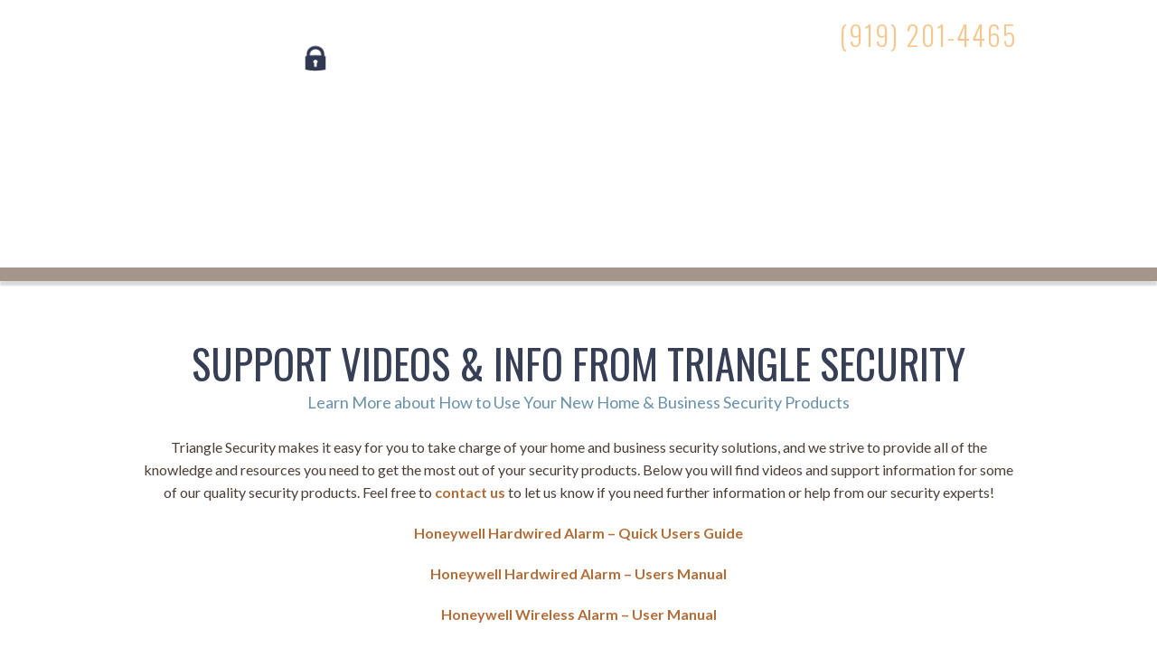

--- FILE ---
content_type: text/html; charset=UTF-8
request_url: https://www.trianglesecurity.net/contact-raleigh-business-home-security-systems/support/
body_size: 17704
content:
<!DOCTYPE html>
<!--[if IE 7]>
<html class="ie ie7" dir="ltr" lang="en-US">
<![endif]-->
<!--[if IE 8]>
<html class="ie ie8" dir="ltr" lang="en-US">
<![endif]-->
<!--[if !(IE 7) | !(IE 8) ]><!-->
<html dir="ltr" lang="en-US">
<!--<![endif]-->
<head>
<meta charset="UTF-8" />
<script type="text/javascript">
/* <![CDATA[ */
var gform;gform||(document.addEventListener("gform_main_scripts_loaded",function(){gform.scriptsLoaded=!0}),document.addEventListener("gform/theme/scripts_loaded",function(){gform.themeScriptsLoaded=!0}),window.addEventListener("DOMContentLoaded",function(){gform.domLoaded=!0}),gform={domLoaded:!1,scriptsLoaded:!1,themeScriptsLoaded:!1,isFormEditor:()=>"function"==typeof InitializeEditor,callIfLoaded:function(o){return!(!gform.domLoaded||!gform.scriptsLoaded||!gform.themeScriptsLoaded&&!gform.isFormEditor()||(gform.isFormEditor()&&console.warn("The use of gform.initializeOnLoaded() is deprecated in the form editor context and will be removed in Gravity Forms 3.1."),o(),0))},initializeOnLoaded:function(o){gform.callIfLoaded(o)||(document.addEventListener("gform_main_scripts_loaded",()=>{gform.scriptsLoaded=!0,gform.callIfLoaded(o)}),document.addEventListener("gform/theme/scripts_loaded",()=>{gform.themeScriptsLoaded=!0,gform.callIfLoaded(o)}),window.addEventListener("DOMContentLoaded",()=>{gform.domLoaded=!0,gform.callIfLoaded(o)}))},hooks:{action:{},filter:{}},addAction:function(o,r,e,t){gform.addHook("action",o,r,e,t)},addFilter:function(o,r,e,t){gform.addHook("filter",o,r,e,t)},doAction:function(o){gform.doHook("action",o,arguments)},applyFilters:function(o){return gform.doHook("filter",o,arguments)},removeAction:function(o,r){gform.removeHook("action",o,r)},removeFilter:function(o,r,e){gform.removeHook("filter",o,r,e)},addHook:function(o,r,e,t,n){null==gform.hooks[o][r]&&(gform.hooks[o][r]=[]);var d=gform.hooks[o][r];null==n&&(n=r+"_"+d.length),gform.hooks[o][r].push({tag:n,callable:e,priority:t=null==t?10:t})},doHook:function(r,o,e){var t;if(e=Array.prototype.slice.call(e,1),null!=gform.hooks[r][o]&&((o=gform.hooks[r][o]).sort(function(o,r){return o.priority-r.priority}),o.forEach(function(o){"function"!=typeof(t=o.callable)&&(t=window[t]),"action"==r?t.apply(null,e):e[0]=t.apply(null,e)})),"filter"==r)return e[0]},removeHook:function(o,r,t,n){var e;null!=gform.hooks[o][r]&&(e=(e=gform.hooks[o][r]).filter(function(o,r,e){return!!(null!=n&&n!=o.tag||null!=t&&t!=o.priority)}),gform.hooks[o][r]=e)}});
/* ]]> */
</script>

<meta name="viewport" content="width=device-width, initial-scale=1.0" />
<title>Support</title>
<link rel="profile" href="http://gmpg.org/xfn/11">
<link rel="pingback" href="https://www.trianglesecurity.net/xmlrpc.php">
    <!--[if lt IE 9]>
    <script src="https://www.trianglesecurity.net/wp-content/themes/wp-forge/js/html5.js"></script>
    <![endif]-->

	<link rel="shortcut icon" type="image/x-icon" href="https://www.trianglesecurity.net/wp-content/themes/triangle-security/imgs/favicon.ico" />
	<link href="https://www.trianglesecurity.net/wp-content/themes/triangle-security/imgs/apple-touch-icon-60x60.png" rel="apple-touch-icon" />
	<link href="https://www.trianglesecurity.net/wp-content/themes/triangle-security/imgs/apple-touch-icon-76x76.png" rel="apple-touch-icon" sizes="76x76" />
	<link href="https://www.trianglesecurity.net/wp-content/themes/triangle-security/imgs/apple-touch-icon-120x120.png" rel="apple-touch-icon" sizes="120x120" />
	<link href="https://www.trianglesecurity.net/wp-content/themes/triangle-security/imgs/apple-touch-icon-152x152.png" rel="apple-touch-icon" sizes="152x152" />

<link rel="shortcut icon" type="image/x-icon" href="https://www.trianglesecurity.net/favicon.ico" />
<title>Support</title>
	<style>img:is([sizes="auto" i], [sizes^="auto," i]) { contain-intrinsic-size: 3000px 1500px }</style>
	
		<!-- All in One SEO 4.9.3 - aioseo.com -->
	<meta name="description" content="Triangle Security makes it easy for you to take charge of your home and business security solutions, and we strive to provide all of the knowledge and resources you need to get the most out of your security products. Below you will find videos and support information for some of our quality security products. Feel" />
	<meta name="robots" content="max-image-preview:large" />
	<meta name="google-site-verification" content="ZP7Mq2pgAxQIyDff6HQlT7M3JiNyDLIhhCOGL8UDhDc" />
	<meta name="msvalidate.01" content="48F2283CAB8128E28605FFAE1B4FBCBE" />
	<link rel="canonical" href="https://www.trianglesecurity.net/contact-raleigh-business-home-security-systems/support/" />
	<meta name="generator" content="All in One SEO (AIOSEO) 4.9.3" />
		<script type="application/ld+json" class="aioseo-schema">
			{"@context":"https:\/\/schema.org","@graph":[{"@type":"BreadcrumbList","@id":"https:\/\/www.trianglesecurity.net\/contact-raleigh-business-home-security-systems\/support\/#breadcrumblist","itemListElement":[{"@type":"ListItem","@id":"https:\/\/www.trianglesecurity.net#listItem","position":1,"name":"Home","item":"https:\/\/www.trianglesecurity.net","nextItem":{"@type":"ListItem","@id":"https:\/\/www.trianglesecurity.net\/contact-raleigh-business-home-security-systems\/#listItem","name":"Contact"}},{"@type":"ListItem","@id":"https:\/\/www.trianglesecurity.net\/contact-raleigh-business-home-security-systems\/#listItem","position":2,"name":"Contact","item":"https:\/\/www.trianglesecurity.net\/contact-raleigh-business-home-security-systems\/","nextItem":{"@type":"ListItem","@id":"https:\/\/www.trianglesecurity.net\/contact-raleigh-business-home-security-systems\/support\/#listItem","name":"Support"},"previousItem":{"@type":"ListItem","@id":"https:\/\/www.trianglesecurity.net#listItem","name":"Home"}},{"@type":"ListItem","@id":"https:\/\/www.trianglesecurity.net\/contact-raleigh-business-home-security-systems\/support\/#listItem","position":3,"name":"Support","previousItem":{"@type":"ListItem","@id":"https:\/\/www.trianglesecurity.net\/contact-raleigh-business-home-security-systems\/#listItem","name":"Contact"}}]},{"@type":"Organization","@id":"https:\/\/www.trianglesecurity.net\/#organization","name":"Triangle Security","description":"Professionals who care about your family's safety.","url":"https:\/\/www.trianglesecurity.net\/"},{"@type":"WebPage","@id":"https:\/\/www.trianglesecurity.net\/contact-raleigh-business-home-security-systems\/support\/#webpage","url":"https:\/\/www.trianglesecurity.net\/contact-raleigh-business-home-security-systems\/support\/","name":"Support","description":"Triangle Security makes it easy for you to take charge of your home and business security solutions, and we strive to provide all of the knowledge and resources you need to get the most out of your security products. Below you will find videos and support information for some of our quality security products. Feel","inLanguage":"en-US","isPartOf":{"@id":"https:\/\/www.trianglesecurity.net\/#website"},"breadcrumb":{"@id":"https:\/\/www.trianglesecurity.net\/contact-raleigh-business-home-security-systems\/support\/#breadcrumblist"},"image":{"@type":"ImageObject","url":"https:\/\/www.trianglesecurity.net\/wp-content\/uploads\/2015\/01\/town-home-security-solutions-raleigh-nc.png","@id":"https:\/\/www.trianglesecurity.net\/contact-raleigh-business-home-security-systems\/support\/#mainImage","width":1200,"height":200},"primaryImageOfPage":{"@id":"https:\/\/www.trianglesecurity.net\/contact-raleigh-business-home-security-systems\/support\/#mainImage"},"datePublished":"2014-12-29T09:19:17-05:00","dateModified":"2015-03-18T15:11:28-04:00"},{"@type":"WebSite","@id":"https:\/\/www.trianglesecurity.net\/#website","url":"https:\/\/www.trianglesecurity.net\/","name":"Triangle Security","description":"Professionals who care about your family's safety.","inLanguage":"en-US","publisher":{"@id":"https:\/\/www.trianglesecurity.net\/#organization"}}]}
		</script>
		<!-- All in One SEO -->

<link rel='dns-prefetch' href='//fonts.googleapis.com' />
<script type="text/javascript">
/* <![CDATA[ */
window._wpemojiSettings = {"baseUrl":"https:\/\/s.w.org\/images\/core\/emoji\/16.0.1\/72x72\/","ext":".png","svgUrl":"https:\/\/s.w.org\/images\/core\/emoji\/16.0.1\/svg\/","svgExt":".svg","source":{"concatemoji":"https:\/\/www.trianglesecurity.net\/wp-includes\/js\/wp-emoji-release.min.js"}};
/*! This file is auto-generated */
!function(s,n){var o,i,e;function c(e){try{var t={supportTests:e,timestamp:(new Date).valueOf()};sessionStorage.setItem(o,JSON.stringify(t))}catch(e){}}function p(e,t,n){e.clearRect(0,0,e.canvas.width,e.canvas.height),e.fillText(t,0,0);var t=new Uint32Array(e.getImageData(0,0,e.canvas.width,e.canvas.height).data),a=(e.clearRect(0,0,e.canvas.width,e.canvas.height),e.fillText(n,0,0),new Uint32Array(e.getImageData(0,0,e.canvas.width,e.canvas.height).data));return t.every(function(e,t){return e===a[t]})}function u(e,t){e.clearRect(0,0,e.canvas.width,e.canvas.height),e.fillText(t,0,0);for(var n=e.getImageData(16,16,1,1),a=0;a<n.data.length;a++)if(0!==n.data[a])return!1;return!0}function f(e,t,n,a){switch(t){case"flag":return n(e,"\ud83c\udff3\ufe0f\u200d\u26a7\ufe0f","\ud83c\udff3\ufe0f\u200b\u26a7\ufe0f")?!1:!n(e,"\ud83c\udde8\ud83c\uddf6","\ud83c\udde8\u200b\ud83c\uddf6")&&!n(e,"\ud83c\udff4\udb40\udc67\udb40\udc62\udb40\udc65\udb40\udc6e\udb40\udc67\udb40\udc7f","\ud83c\udff4\u200b\udb40\udc67\u200b\udb40\udc62\u200b\udb40\udc65\u200b\udb40\udc6e\u200b\udb40\udc67\u200b\udb40\udc7f");case"emoji":return!a(e,"\ud83e\udedf")}return!1}function g(e,t,n,a){var r="undefined"!=typeof WorkerGlobalScope&&self instanceof WorkerGlobalScope?new OffscreenCanvas(300,150):s.createElement("canvas"),o=r.getContext("2d",{willReadFrequently:!0}),i=(o.textBaseline="top",o.font="600 32px Arial",{});return e.forEach(function(e){i[e]=t(o,e,n,a)}),i}function t(e){var t=s.createElement("script");t.src=e,t.defer=!0,s.head.appendChild(t)}"undefined"!=typeof Promise&&(o="wpEmojiSettingsSupports",i=["flag","emoji"],n.supports={everything:!0,everythingExceptFlag:!0},e=new Promise(function(e){s.addEventListener("DOMContentLoaded",e,{once:!0})}),new Promise(function(t){var n=function(){try{var e=JSON.parse(sessionStorage.getItem(o));if("object"==typeof e&&"number"==typeof e.timestamp&&(new Date).valueOf()<e.timestamp+604800&&"object"==typeof e.supportTests)return e.supportTests}catch(e){}return null}();if(!n){if("undefined"!=typeof Worker&&"undefined"!=typeof OffscreenCanvas&&"undefined"!=typeof URL&&URL.createObjectURL&&"undefined"!=typeof Blob)try{var e="postMessage("+g.toString()+"("+[JSON.stringify(i),f.toString(),p.toString(),u.toString()].join(",")+"));",a=new Blob([e],{type:"text/javascript"}),r=new Worker(URL.createObjectURL(a),{name:"wpTestEmojiSupports"});return void(r.onmessage=function(e){c(n=e.data),r.terminate(),t(n)})}catch(e){}c(n=g(i,f,p,u))}t(n)}).then(function(e){for(var t in e)n.supports[t]=e[t],n.supports.everything=n.supports.everything&&n.supports[t],"flag"!==t&&(n.supports.everythingExceptFlag=n.supports.everythingExceptFlag&&n.supports[t]);n.supports.everythingExceptFlag=n.supports.everythingExceptFlag&&!n.supports.flag,n.DOMReady=!1,n.readyCallback=function(){n.DOMReady=!0}}).then(function(){return e}).then(function(){var e;n.supports.everything||(n.readyCallback(),(e=n.source||{}).concatemoji?t(e.concatemoji):e.wpemoji&&e.twemoji&&(t(e.twemoji),t(e.wpemoji)))}))}((window,document),window._wpemojiSettings);
/* ]]> */
</script>
<link rel='stylesheet' id='wpforge-fonts-css' href='https://www.trianglesecurity.net/wp-content/themes/wp-forge/fonts/wpforge-fonts.css' type='text/css' media='all' />
<link rel='stylesheet' id='normalize-css' href='https://www.trianglesecurity.net/wp-content/themes/wp-forge/css/normalize.css' type='text/css' media='all' />
<link rel='stylesheet' id='foundation-css' href='https://www.trianglesecurity.net/wp-content/themes/wp-forge/css/foundation.css' type='text/css' media='all' />
<link rel='stylesheet' id='wpforge-css' href='https://www.trianglesecurity.net/wp-content/themes/triangle-security/style.css' type='text/css' media='all' />
<style id='wp-emoji-styles-inline-css' type='text/css'>

	img.wp-smiley, img.emoji {
		display: inline !important;
		border: none !important;
		box-shadow: none !important;
		height: 1em !important;
		width: 1em !important;
		margin: 0 0.07em !important;
		vertical-align: -0.1em !important;
		background: none !important;
		padding: 0 !important;
	}
</style>
<link rel='stylesheet' id='wp-block-library-css' href='https://www.trianglesecurity.net/wp-includes/css/dist/block-library/style.min.css' type='text/css' media='all' />
<style id='classic-theme-styles-inline-css' type='text/css'>
/*! This file is auto-generated */
.wp-block-button__link{color:#fff;background-color:#32373c;border-radius:9999px;box-shadow:none;text-decoration:none;padding:calc(.667em + 2px) calc(1.333em + 2px);font-size:1.125em}.wp-block-file__button{background:#32373c;color:#fff;text-decoration:none}
</style>
<link rel='stylesheet' id='aioseo/css/src/vue/standalone/blocks/table-of-contents/global.scss-css' href='https://www.trianglesecurity.net/wp-content/plugins/all-in-one-seo-pack/dist/Lite/assets/css/table-of-contents/global.e90f6d47.css' type='text/css' media='all' />
<style id='global-styles-inline-css' type='text/css'>
:root{--wp--preset--aspect-ratio--square: 1;--wp--preset--aspect-ratio--4-3: 4/3;--wp--preset--aspect-ratio--3-4: 3/4;--wp--preset--aspect-ratio--3-2: 3/2;--wp--preset--aspect-ratio--2-3: 2/3;--wp--preset--aspect-ratio--16-9: 16/9;--wp--preset--aspect-ratio--9-16: 9/16;--wp--preset--color--black: #000000;--wp--preset--color--cyan-bluish-gray: #abb8c3;--wp--preset--color--white: #ffffff;--wp--preset--color--pale-pink: #f78da7;--wp--preset--color--vivid-red: #cf2e2e;--wp--preset--color--luminous-vivid-orange: #ff6900;--wp--preset--color--luminous-vivid-amber: #fcb900;--wp--preset--color--light-green-cyan: #7bdcb5;--wp--preset--color--vivid-green-cyan: #00d084;--wp--preset--color--pale-cyan-blue: #8ed1fc;--wp--preset--color--vivid-cyan-blue: #0693e3;--wp--preset--color--vivid-purple: #9b51e0;--wp--preset--gradient--vivid-cyan-blue-to-vivid-purple: linear-gradient(135deg,rgba(6,147,227,1) 0%,rgb(155,81,224) 100%);--wp--preset--gradient--light-green-cyan-to-vivid-green-cyan: linear-gradient(135deg,rgb(122,220,180) 0%,rgb(0,208,130) 100%);--wp--preset--gradient--luminous-vivid-amber-to-luminous-vivid-orange: linear-gradient(135deg,rgba(252,185,0,1) 0%,rgba(255,105,0,1) 100%);--wp--preset--gradient--luminous-vivid-orange-to-vivid-red: linear-gradient(135deg,rgba(255,105,0,1) 0%,rgb(207,46,46) 100%);--wp--preset--gradient--very-light-gray-to-cyan-bluish-gray: linear-gradient(135deg,rgb(238,238,238) 0%,rgb(169,184,195) 100%);--wp--preset--gradient--cool-to-warm-spectrum: linear-gradient(135deg,rgb(74,234,220) 0%,rgb(151,120,209) 20%,rgb(207,42,186) 40%,rgb(238,44,130) 60%,rgb(251,105,98) 80%,rgb(254,248,76) 100%);--wp--preset--gradient--blush-light-purple: linear-gradient(135deg,rgb(255,206,236) 0%,rgb(152,150,240) 100%);--wp--preset--gradient--blush-bordeaux: linear-gradient(135deg,rgb(254,205,165) 0%,rgb(254,45,45) 50%,rgb(107,0,62) 100%);--wp--preset--gradient--luminous-dusk: linear-gradient(135deg,rgb(255,203,112) 0%,rgb(199,81,192) 50%,rgb(65,88,208) 100%);--wp--preset--gradient--pale-ocean: linear-gradient(135deg,rgb(255,245,203) 0%,rgb(182,227,212) 50%,rgb(51,167,181) 100%);--wp--preset--gradient--electric-grass: linear-gradient(135deg,rgb(202,248,128) 0%,rgb(113,206,126) 100%);--wp--preset--gradient--midnight: linear-gradient(135deg,rgb(2,3,129) 0%,rgb(40,116,252) 100%);--wp--preset--font-size--small: 13px;--wp--preset--font-size--medium: 20px;--wp--preset--font-size--large: 36px;--wp--preset--font-size--x-large: 42px;--wp--preset--spacing--20: 0.44rem;--wp--preset--spacing--30: 0.67rem;--wp--preset--spacing--40: 1rem;--wp--preset--spacing--50: 1.5rem;--wp--preset--spacing--60: 2.25rem;--wp--preset--spacing--70: 3.38rem;--wp--preset--spacing--80: 5.06rem;--wp--preset--shadow--natural: 6px 6px 9px rgba(0, 0, 0, 0.2);--wp--preset--shadow--deep: 12px 12px 50px rgba(0, 0, 0, 0.4);--wp--preset--shadow--sharp: 6px 6px 0px rgba(0, 0, 0, 0.2);--wp--preset--shadow--outlined: 6px 6px 0px -3px rgba(255, 255, 255, 1), 6px 6px rgba(0, 0, 0, 1);--wp--preset--shadow--crisp: 6px 6px 0px rgba(0, 0, 0, 1);}:where(.is-layout-flex){gap: 0.5em;}:where(.is-layout-grid){gap: 0.5em;}body .is-layout-flex{display: flex;}.is-layout-flex{flex-wrap: wrap;align-items: center;}.is-layout-flex > :is(*, div){margin: 0;}body .is-layout-grid{display: grid;}.is-layout-grid > :is(*, div){margin: 0;}:where(.wp-block-columns.is-layout-flex){gap: 2em;}:where(.wp-block-columns.is-layout-grid){gap: 2em;}:where(.wp-block-post-template.is-layout-flex){gap: 1.25em;}:where(.wp-block-post-template.is-layout-grid){gap: 1.25em;}.has-black-color{color: var(--wp--preset--color--black) !important;}.has-cyan-bluish-gray-color{color: var(--wp--preset--color--cyan-bluish-gray) !important;}.has-white-color{color: var(--wp--preset--color--white) !important;}.has-pale-pink-color{color: var(--wp--preset--color--pale-pink) !important;}.has-vivid-red-color{color: var(--wp--preset--color--vivid-red) !important;}.has-luminous-vivid-orange-color{color: var(--wp--preset--color--luminous-vivid-orange) !important;}.has-luminous-vivid-amber-color{color: var(--wp--preset--color--luminous-vivid-amber) !important;}.has-light-green-cyan-color{color: var(--wp--preset--color--light-green-cyan) !important;}.has-vivid-green-cyan-color{color: var(--wp--preset--color--vivid-green-cyan) !important;}.has-pale-cyan-blue-color{color: var(--wp--preset--color--pale-cyan-blue) !important;}.has-vivid-cyan-blue-color{color: var(--wp--preset--color--vivid-cyan-blue) !important;}.has-vivid-purple-color{color: var(--wp--preset--color--vivid-purple) !important;}.has-black-background-color{background-color: var(--wp--preset--color--black) !important;}.has-cyan-bluish-gray-background-color{background-color: var(--wp--preset--color--cyan-bluish-gray) !important;}.has-white-background-color{background-color: var(--wp--preset--color--white) !important;}.has-pale-pink-background-color{background-color: var(--wp--preset--color--pale-pink) !important;}.has-vivid-red-background-color{background-color: var(--wp--preset--color--vivid-red) !important;}.has-luminous-vivid-orange-background-color{background-color: var(--wp--preset--color--luminous-vivid-orange) !important;}.has-luminous-vivid-amber-background-color{background-color: var(--wp--preset--color--luminous-vivid-amber) !important;}.has-light-green-cyan-background-color{background-color: var(--wp--preset--color--light-green-cyan) !important;}.has-vivid-green-cyan-background-color{background-color: var(--wp--preset--color--vivid-green-cyan) !important;}.has-pale-cyan-blue-background-color{background-color: var(--wp--preset--color--pale-cyan-blue) !important;}.has-vivid-cyan-blue-background-color{background-color: var(--wp--preset--color--vivid-cyan-blue) !important;}.has-vivid-purple-background-color{background-color: var(--wp--preset--color--vivid-purple) !important;}.has-black-border-color{border-color: var(--wp--preset--color--black) !important;}.has-cyan-bluish-gray-border-color{border-color: var(--wp--preset--color--cyan-bluish-gray) !important;}.has-white-border-color{border-color: var(--wp--preset--color--white) !important;}.has-pale-pink-border-color{border-color: var(--wp--preset--color--pale-pink) !important;}.has-vivid-red-border-color{border-color: var(--wp--preset--color--vivid-red) !important;}.has-luminous-vivid-orange-border-color{border-color: var(--wp--preset--color--luminous-vivid-orange) !important;}.has-luminous-vivid-amber-border-color{border-color: var(--wp--preset--color--luminous-vivid-amber) !important;}.has-light-green-cyan-border-color{border-color: var(--wp--preset--color--light-green-cyan) !important;}.has-vivid-green-cyan-border-color{border-color: var(--wp--preset--color--vivid-green-cyan) !important;}.has-pale-cyan-blue-border-color{border-color: var(--wp--preset--color--pale-cyan-blue) !important;}.has-vivid-cyan-blue-border-color{border-color: var(--wp--preset--color--vivid-cyan-blue) !important;}.has-vivid-purple-border-color{border-color: var(--wp--preset--color--vivid-purple) !important;}.has-vivid-cyan-blue-to-vivid-purple-gradient-background{background: var(--wp--preset--gradient--vivid-cyan-blue-to-vivid-purple) !important;}.has-light-green-cyan-to-vivid-green-cyan-gradient-background{background: var(--wp--preset--gradient--light-green-cyan-to-vivid-green-cyan) !important;}.has-luminous-vivid-amber-to-luminous-vivid-orange-gradient-background{background: var(--wp--preset--gradient--luminous-vivid-amber-to-luminous-vivid-orange) !important;}.has-luminous-vivid-orange-to-vivid-red-gradient-background{background: var(--wp--preset--gradient--luminous-vivid-orange-to-vivid-red) !important;}.has-very-light-gray-to-cyan-bluish-gray-gradient-background{background: var(--wp--preset--gradient--very-light-gray-to-cyan-bluish-gray) !important;}.has-cool-to-warm-spectrum-gradient-background{background: var(--wp--preset--gradient--cool-to-warm-spectrum) !important;}.has-blush-light-purple-gradient-background{background: var(--wp--preset--gradient--blush-light-purple) !important;}.has-blush-bordeaux-gradient-background{background: var(--wp--preset--gradient--blush-bordeaux) !important;}.has-luminous-dusk-gradient-background{background: var(--wp--preset--gradient--luminous-dusk) !important;}.has-pale-ocean-gradient-background{background: var(--wp--preset--gradient--pale-ocean) !important;}.has-electric-grass-gradient-background{background: var(--wp--preset--gradient--electric-grass) !important;}.has-midnight-gradient-background{background: var(--wp--preset--gradient--midnight) !important;}.has-small-font-size{font-size: var(--wp--preset--font-size--small) !important;}.has-medium-font-size{font-size: var(--wp--preset--font-size--medium) !important;}.has-large-font-size{font-size: var(--wp--preset--font-size--large) !important;}.has-x-large-font-size{font-size: var(--wp--preset--font-size--x-large) !important;}
:where(.wp-block-post-template.is-layout-flex){gap: 1.25em;}:where(.wp-block-post-template.is-layout-grid){gap: 1.25em;}
:where(.wp-block-columns.is-layout-flex){gap: 2em;}:where(.wp-block-columns.is-layout-grid){gap: 2em;}
:root :where(.wp-block-pullquote){font-size: 1.5em;line-height: 1.6;}
</style>
<link rel='stylesheet' id='layerslider-css' href='https://www.trianglesecurity.net/wp-content/plugins/LayerSlider/static/css/layerslider.css' type='text/css' media='all' />
<link rel='stylesheet' id='ls-google-fonts-css' href='https://fonts.googleapis.com/css?family=Lato:100,300,regular,700,900|Open+Sans:300|Indie+Flower:regular|Oswald:300,regular,700&#038;subset=latin,latin-ext' type='text/css' media='all' />
<link rel='stylesheet' id='animate-css' href='https://www.trianglesecurity.net/wp-content/themes/triangle-security/css/animate.css' type='text/css' media='all' />
<link rel='stylesheet' id='font-awesome-css-css' href='https://www.trianglesecurity.net/wp-content/themes/triangle-security/css/font-awesome.min.css' type='text/css' media='all' />
<link rel='stylesheet' id='googleFonts-css' href='http://fonts.googleapis.com/css?family=Lato%3A300%2C400%2C700%2C900%7CMuli%3A300%2C400%7COswald%3A400%2C300%2C700&#038;ver=6.8.3' type='text/css' media='all' />
<script type="text/javascript" src="https://www.trianglesecurity.net/wp-includes/js/jquery/jquery.min.js" id="jquery-core-js"></script>
<script type="text/javascript" src="https://www.trianglesecurity.net/wp-includes/js/jquery/jquery-migrate.min.js" id="jquery-migrate-js"></script>
<script type="text/javascript" src="https://www.trianglesecurity.net/wp-content/themes/wp-forge/js/vendor/modernizr.js" id="modernizr-js"></script>
<script type="text/javascript" src="https://www.trianglesecurity.net/wp-content/plugins/LayerSlider/static/js/layerslider.kreaturamedia.jquery.js" id="layerslider-js"></script>
<script type="text/javascript" src="https://www.trianglesecurity.net/wp-content/plugins/LayerSlider/static/js/greensock.js" id="greensock-js"></script>
<script type="text/javascript" src="https://www.trianglesecurity.net/wp-content/plugins/LayerSlider/static/js/layerslider.transitions.js" id="layerslider-transitions-js"></script>
<link rel="https://api.w.org/" href="https://www.trianglesecurity.net/wp-json/" /><link rel="alternate" title="JSON" type="application/json" href="https://www.trianglesecurity.net/wp-json/wp/v2/pages/5" /><link rel='shortlink' href='https://www.trianglesecurity.net/?p=5' />
<link rel="alternate" title="oEmbed (JSON)" type="application/json+oembed" href="https://www.trianglesecurity.net/wp-json/oembed/1.0/embed?url=https%3A%2F%2Fwww.trianglesecurity.net%2Fcontact-raleigh-business-home-security-systems%2Fsupport%2F" />
<link rel="alternate" title="oEmbed (XML)" type="text/xml+oembed" href="https://www.trianglesecurity.net/wp-json/oembed/1.0/embed?url=https%3A%2F%2Fwww.trianglesecurity.net%2Fcontact-raleigh-business-home-security-systems%2Fsupport%2F&#038;format=xml" />
<style type="text/css" id="wpforge-header-css">
.header-info h1 a, .header-info h2 {color: #363f56;}
</style>
<style type="text/css" id="custom-background-css">
body.custom-background { background-color: #ffffff; }
</style>
	<style type="text/css" id="wpforge-customizer-css">
  .header_wrap {max-width:64rem;background-color:#ffffff;width:100%;}.nav_wrap {max-width:64rem;background-color:#333333;width:100%;}.top-bar,.top-bar-section ul li,.top-bar-section li:not(.has-form) a:not(.button),.top-bar-section ul li:hover:not(.has-form) > a,.top-bar-section .dropdown li:not(.has-form):not(.active) > a:not(.button) {background-color:#333333;}.top-bar-section > ul > .divider, .top-bar-section > ul > [role="separator"] {border-right: solid 1px #4e4e4e;}.top-bar-section li:not(.has-form) a:not(.button):hover,.top-bar .name:hover,.top-bar-section .dropdown li:not(.has-form):not(.active):hover > a:not(.button) {background-color:#272727;}.top-bar-section li.active:not(.has-form) a:not(.button) {background-color:#008cba;}.top-bar-section li.active:not(.has-form) a:not(.button):hover {background-color:#0078a0;}.content_wrap {max-width:64rem; background-color:#ffffff;width:100%;}#content,#content h1,#content h2,#content h3,#content h4,#content h5,#content h6 {color:#4a3e37;}#content a {color:#b26d38;}#content a:hover {color:#b26d38;}#content ul.pagination li.current a,#content ul.pagination li.current button,#content ul.pagination li.current a:hover,#content ul.pagination li.current a:focus,#content ul.pagination li.current button:hover,#content ul.pagination li.current button:focus,#content .page-links a {background-color:#444444;color:#ffffff;}#content ul.pagination li a, #content ul.pagination li button {color:#999999;}#content ul.pagination li:hover a,#content ul.pagination li a:focus,#content ul.pagination li:hover button,#content ul.pagination li button:focus {color:#999999;background-color:#e6e6e6;}.sidebar_wrap {max-width:64rem;background-color:#ffffff;width:100%;}#content.columns {float:left!important;}#secondary .widget-title {color:#444444;}#secondary {color:#444444}#secondary a {color:#444444;}#secondary a:hover {color:#272727;}.footer_wrap {max-width:64rem; background-color:#ffffff;width:100%}#secondary-sidebar .widget-title {color:#444444;}#secondary-sidebar {color:#444444;}#secondary-sidebar a {color:#444444;}#secondary-sidebar a:hover {color:#272727;}footer[role="contentinfo"] p {color:#444444;}footer[role="contentinfo"] a {color:#444444;}footer[role="contentinfo"] a:hover {color:#272727;}button, .button {background-color:#333333;}button,.button,#content a.button {border-color:#333333;}button,.button,#content a.button {color:#ffffff;}button:hover,button:focus,.button:hover,.button:focus {background-color:#272727;}button:hover,button:focus,.button:hover,.button:focus {color:#ffffff;}
</style>
    </head>

<body class="wp-singular page-template-default page page-id-5 page-child parent-pageid-9 custom-background wp-theme-wp-forge wp-child-theme-triangle-security custom-font-enabled single-author">

	

  <div class="off-canvas-wrap" data-offcanvas>
  
    <div class="inner-wrap">

      <nav class="tab-bar show-for-small-only">
        
                          <section class="left-small">
                    <a class="left-off-canvas-toggle menu-icon" href="#"><span></span></a>
                </section>            
                      
                      
            <section class="middle tab-bar-section go-left">
              
              <h5 class="title">
              
                                    <a href="https://www.trianglesecurity.net/" title="Home" rel="home">Home</a>
                      
              
              </h5>
        
            </section>
            
                      
    
      </nav>
          
                    
            <aside class="left-off-canvas-menu">
                  <ul class="off-canvas-list"><li class="divider"></li><li id="menu-item-51" class="menu-item menu-item-main-menu menu-item-about level-0 has-dropdown"><a  href="https://www.trianglesecurity.net/home-business-security-hillsborough-nc/" class="level-0">About</a>
	<ul class="dropdown">
	<li id="menu-item-52" class="menu-item menu-item-main-menu menu-item-why-choose-triangle-security level-1"><a  href="https://www.trianglesecurity.net/home-business-security-hillsborough-nc/best-home-security-systems-raleigh/" class="level-1">Why Choose Triangle Security</a></li>
</ul>
</li>
<li class="divider"></li><li id="menu-item-66" class="menu-item menu-item-main-menu menu-item-home-security level-0 has-dropdown"><a  href="https://www.trianglesecurity.net/home-security-systems-nc/" class="level-0">Home Security</a>
	<ul class="dropdown">
	<li id="menu-item-63" class="menu-item menu-item-main-menu menu-item-home-security-systems level-1"><a  href="https://www.trianglesecurity.net/home-security-systems-nc/safe-home-security-raleigh-cary/" class="level-1">Home Security Systems</a></li>
	<li id="menu-item-64" class="menu-item menu-item-main-menu menu-item-fire-protection level-1"><a  href="https://www.trianglesecurity.net/home-security-systems-nc/home-fire-alarm-alert-system-raleigh/" class="level-1">Fire Protection</a></li>
	<li id="menu-item-69" class="menu-item menu-item-main-menu menu-item-video-surveillance level-1"><a  href="https://www.trianglesecurity.net/home-security-systems-nc/home-video-surveillance-cameras-raleigh-durham/" class="level-1">Video Surveillance</a></li>
	<li id="menu-item-65" class="menu-item menu-item-main-menu menu-item-home-automation level-1"><a  href="https://www.trianglesecurity.net/home-security-systems-nc/home-automation-raleigh-durham/" class="level-1">Home Automation</a></li>
	<li id="menu-item-68" class="menu-item menu-item-main-menu menu-item-medical-alert level-1"><a  href="https://www.trianglesecurity.net/home-security-systems-nc/home-medical-alert-systems-raleigh/" class="level-1">Medical Alert</a></li>
	<li id="menu-item-67" class="menu-item menu-item-main-menu menu-item-low-voltage-pre-wiring level-1"><a  href="https://www.trianglesecurity.net/home-security-systems-nc/low-voltage-audio-networking-wiring-raleigh/" class="level-1">Low Voltage Pre-Wiring</a></li>
</ul>
</li>
<li class="divider"></li><li id="menu-item-53" class="menu-item menu-item-main-menu menu-item-business-security level-0 has-dropdown"><a  href="https://www.trianglesecurity.net/business-security-systems-nc/" class="level-0">Business Security</a>
	<ul class="dropdown">
	<li id="menu-item-55" class="menu-item menu-item-main-menu menu-item-business-security-systems level-1"><a  href="https://www.trianglesecurity.net/business-security-systems-nc/business-alarm-system-solutions-raleigh/" class="level-1">Business Security Systems</a></li>
	<li id="menu-item-56" class="menu-item menu-item-main-menu menu-item-commercial-fire-systems level-1"><a  href="https://www.trianglesecurity.net/business-security-systems-nc/business-fire-alarm-systems-raleigh/" class="level-1">Commercial Fire Systems</a></li>
	<li id="menu-item-54" class="menu-item menu-item-main-menu menu-item-business-automation level-1"><a  href="https://www.trianglesecurity.net/business-security-systems-nc/raleigh-business-automation-systems/" class="level-1">Business Automation</a></li>
	<li id="menu-item-209" class="menu-item menu-item-main-menu menu-item-access-control level-1"><a  href="https://www.trianglesecurity.net/business-security-systems-nc/raleigh-business-automation-systems/" class="level-1">Access Control</a></li>
	<li id="menu-item-57" class="menu-item menu-item-main-menu menu-item-low-voltage-pre-wiring level-1"><a  href="https://www.trianglesecurity.net/business-security-systems-nc/commercial-low-voltage-wiring-raleigh/" class="level-1">Low Voltage Pre-Wiring</a></li>
</ul>
</li>
<li class="divider"></li><li id="menu-item-71" class="menu-item menu-item-main-menu menu-item-testimonials level-0"><a  href="https://www.trianglesecurity.net/best-home-security-system-reviews-raleigh-nc/" class="level-0">Testimonials</a></li>
<li class="divider"></li><li id="menu-item-59" class="menu-item menu-item-main-menu menu-item-contact level-0 has-dropdown active"><a  href="https://www.trianglesecurity.net/contact-raleigh-business-home-security-systems/" class="level-0">Contact</a>
	<ul class="dropdown">
	<li id="menu-item-60" class="menu-item menu-item-main-menu menu-item-referral-form level-1"><a  href="https://www.trianglesecurity.net/contact-raleigh-business-home-security-systems/referral-form/" class="level-1">Referral Form</a></li>
	<li id="menu-item-61" class="menu-item menu-item-main-menu menu-item-support level-1 active"><a  href="https://www.trianglesecurity.net/contact-raleigh-business-home-security-systems/support/" class="level-1">Support</a></li>
</ul>
</li>
</ul>            </aside>
          
                   
          

	

<header id="header" role="banner">
	<div class="row">
		<div class="small-12 medium-5 columns text-center" id="headerLogo">
			<a href="https://www.trianglesecurity.net"><img src="https://www.trianglesecurity.net/wp-content/themes/triangle-security/imgs/triangle-security-logo.png" alt="Triangle Security" /></a>
		</div>

		<div class="small-12 medium-7 columns">
			<div class="row" id="topPhone">
				<div class="small-12 medium-12 columns small-text-center medium-text-right">
					<a href='tel:9192014465'><span class='contact_phone'>(919) 201-4465</span></a>				</div>
			</div>
			<div class="row">
				<div class="small-12 medium-12  medium-text-right" id="headerRight">
						    <div class="row hide-for-small-only" >
                <nav class="top-bar " data-topbar data-options="mobile_show_parent_link: true">
                <ul class="title-area">
                    <li class="toggle-topbar menu-icon">
                    	<a href="#">
                    		<span></span>
                    	</a>
                    </li>
                </ul>
                <section class="top-bar-section">
                    <ul class="right"><li class="divider"></li><li id="menu-item-51" class="menu-item menu-item-main-menu menu-item-about level-0 has-dropdown"><a  href="https://www.trianglesecurity.net/home-business-security-hillsborough-nc/" class="level-0">About</a>
	<ul class="dropdown">
	<li id="menu-item-52" class="menu-item menu-item-main-menu menu-item-why-choose-triangle-security level-1"><a  href="https://www.trianglesecurity.net/home-business-security-hillsborough-nc/best-home-security-systems-raleigh/" class="level-1">Why Choose Triangle Security</a></li>
</ul>
</li>
<li class="divider"></li><li id="menu-item-66" class="menu-item menu-item-main-menu menu-item-home-security level-0 has-dropdown"><a  href="https://www.trianglesecurity.net/home-security-systems-nc/" class="level-0">Home Security</a>
	<ul class="dropdown">
	<li id="menu-item-63" class="menu-item menu-item-main-menu menu-item-home-security-systems level-1"><a  href="https://www.trianglesecurity.net/home-security-systems-nc/safe-home-security-raleigh-cary/" class="level-1">Home Security Systems</a></li>
	<li id="menu-item-64" class="menu-item menu-item-main-menu menu-item-fire-protection level-1"><a  href="https://www.trianglesecurity.net/home-security-systems-nc/home-fire-alarm-alert-system-raleigh/" class="level-1">Fire Protection</a></li>
	<li id="menu-item-69" class="menu-item menu-item-main-menu menu-item-video-surveillance level-1"><a  href="https://www.trianglesecurity.net/home-security-systems-nc/home-video-surveillance-cameras-raleigh-durham/" class="level-1">Video Surveillance</a></li>
	<li id="menu-item-65" class="menu-item menu-item-main-menu menu-item-home-automation level-1"><a  href="https://www.trianglesecurity.net/home-security-systems-nc/home-automation-raleigh-durham/" class="level-1">Home Automation</a></li>
	<li id="menu-item-68" class="menu-item menu-item-main-menu menu-item-medical-alert level-1"><a  href="https://www.trianglesecurity.net/home-security-systems-nc/home-medical-alert-systems-raleigh/" class="level-1">Medical Alert</a></li>
	<li id="menu-item-67" class="menu-item menu-item-main-menu menu-item-low-voltage-pre-wiring level-1"><a  href="https://www.trianglesecurity.net/home-security-systems-nc/low-voltage-audio-networking-wiring-raleigh/" class="level-1">Low Voltage Pre-Wiring</a></li>
</ul>
</li>
<li class="divider"></li><li id="menu-item-53" class="menu-item menu-item-main-menu menu-item-business-security level-0 has-dropdown"><a  href="https://www.trianglesecurity.net/business-security-systems-nc/" class="level-0">Business Security</a>
	<ul class="dropdown">
	<li id="menu-item-55" class="menu-item menu-item-main-menu menu-item-business-security-systems level-1"><a  href="https://www.trianglesecurity.net/business-security-systems-nc/business-alarm-system-solutions-raleigh/" class="level-1">Business Security Systems</a></li>
	<li id="menu-item-56" class="menu-item menu-item-main-menu menu-item-commercial-fire-systems level-1"><a  href="https://www.trianglesecurity.net/business-security-systems-nc/business-fire-alarm-systems-raleigh/" class="level-1">Commercial Fire Systems</a></li>
	<li id="menu-item-54" class="menu-item menu-item-main-menu menu-item-business-automation level-1"><a  href="https://www.trianglesecurity.net/business-security-systems-nc/raleigh-business-automation-systems/" class="level-1">Business Automation</a></li>
	<li id="menu-item-209" class="menu-item menu-item-main-menu menu-item-access-control level-1"><a  href="https://www.trianglesecurity.net/business-security-systems-nc/raleigh-business-automation-systems/" class="level-1">Access Control</a></li>
	<li id="menu-item-57" class="menu-item menu-item-main-menu menu-item-low-voltage-pre-wiring level-1"><a  href="https://www.trianglesecurity.net/business-security-systems-nc/commercial-low-voltage-wiring-raleigh/" class="level-1">Low Voltage Pre-Wiring</a></li>
</ul>
</li>
<li class="divider"></li><li id="menu-item-71" class="menu-item menu-item-main-menu menu-item-testimonials level-0"><a  href="https://www.trianglesecurity.net/best-home-security-system-reviews-raleigh-nc/" class="level-0">Testimonials</a></li>
<li class="divider"></li><li id="menu-item-59" class="menu-item menu-item-main-menu menu-item-contact level-0 has-dropdown active"><a  href="https://www.trianglesecurity.net/contact-raleigh-business-home-security-systems/" class="level-0">Contact</a>
	<ul class="dropdown">
	<li id="menu-item-60" class="menu-item menu-item-main-menu menu-item-referral-form level-1"><a  href="https://www.trianglesecurity.net/contact-raleigh-business-home-security-systems/referral-form/" class="level-1">Referral Form</a></li>
	<li id="menu-item-61" class="menu-item menu-item-main-menu menu-item-support level-1 active"><a  href="https://www.trianglesecurity.net/contact-raleigh-business-home-security-systems/support/" class="level-1">Support</a></li>
</ul>
</li>
</ul>                </section>
            </nav>
    </div><!-- .row -->				</div>
			</div>
		</div>
	</div>
</header><!-- #header -->



	<div class="section" id="headerFeaturedImage" style="background-image: url(https://www.trianglesecurity.net/wp-content/uploads/2015/01/town-home-security-solutions-raleigh-nc.png); background-size: cover; background-repeat: no-repeat;  background-position: center center;">
     <a id="startContent">  </a>


</div>



<div class="section topContent">
	<div class="row">
		<div id="mainContent" class="medium-12 large-12 columns " role="main">

									
	<article id="post-5" class="post-5 page type-page status-publish has-post-thumbnail hentry">
		<header class="entry-header">
	    		    	    <h2>Support Videos &amp; Info from Triangle Security	    	    		    	    		<small>Learn More about How to Use Your New Home &amp; Business Security Products</small>
	    	    		    	    </h2>
	    			</header>

		<div class="entry-content">
			<p>Triangle Security makes it easy for you to take charge of your home and business security solutions, and we strive to provide all of the knowledge and resources you need to get the most out of your security products. Below you will find videos and support information for some of our quality security products. Feel free to <a title="Contact Home &amp; Business Security Systems Raleigh NC" href="https://www.trianglesecurity.net/contact-raleigh-business-home-security-systems/"><strong>contact us</strong></a> to let us know if you need further information or help from our security experts!</p>
<p><a href="https://www.trianglesecurity.net/wp-content/uploads/2014/12/Honeywell-Hardwired-Alarm-Quick-Users-Guide.pdf">Honeywell Hardwired Alarm &#8211; Quick Users Guide</a></p>
<p><a href="https://www.trianglesecurity.net/wp-content/uploads/2014/12/Honeywell-Hardwired-Alarm-Users-Manual.pdf">Honeywell Hardwired Alarm &#8211; Users Manual</a></p>
<p><a href="https://www.trianglesecurity.net/wp-content/uploads/2014/12/Honeywell-Wireless-Alarm-User-Manual.pdf">Honeywell Wireless Alarm &#8211; User Manual</a></p>
<p><a href="https://www.trianglesecurity.net/wp-content/uploads/2014/12/Honeywell-Wireless-Alarm-Quick-User-Guide.pdf">Honeywell Wireless Alarm &#8211; Quick User Guide</a></p>
<p><a href="https://www.trianglesecurity.net/wp-content/uploads/2014/12/Total-Connect-Help-Guide.pdf">Total Connect &#8211; Help Guide</a></p>
<div class="hatom-extra" style="text-indent:-10000px; margin:0; font-size:0.5rem"><span class="entry-title">Support</span> was last modified: <span class="updated"> March 18th, 2015</span> by <span class="author vcard"><span class="fn">Troy Miller</span></span></div>		</div><!-- .entry-content -->

	</article><!-- #post -->				
		</div><!-- #content -->
	</div>
</div>

<div class="section" id="secondaryContent">
	<div class="row">
		<div class="small-12 medium-12 columns">
	    				<div class="row videos">
<div class="small-12 medium-6 columns">
<h3>Lynx Touch User Guide</h3>
<p>// &lt;![CDATA[</p>
<p>// ]]&gt;// &lt;![CDATA[<br />
(function(){<br />
var flashvars ={mediaSuiteURL:&quot;https://player.piksel.com/ws/get_vod_player_info/p_bw825f90/api_f4d84551-2e85-103a-a1ba-00e08655b9fc/apiv_3.5/gft_0/bw825f90.xml&quot;,autoPlay:&quot;0&quot;,revision:&quot;1&quot;,scaleMODE:&quot;letterbox&quot;,width:&quot;402&quot;,height:&quot;254&quot;,getEmbed:&quot;http%3A//player.piksel.com/ws/get_appstudio_embed/v1/vodproject/project_uuid/o992a891.xml&quot;,src:&quot;http%3A//api.multicastmedia.com/templates/AppStudio/CustomPlayer/3/3/3363/q6e1e92n/q6e1e92n.json&quot;,analyticsConfigURL:&quot;http%3A//player.piksel.com/templates/MediaAnalytics/MediaSuiteProdOnDemand.xml&quot;,video_uuid:&quot;z6w2higd&quot;,categoryId:&quot;35683&quot;,siteURL:&quot;http://www.thesecuritychannel.com/&quot;},<br />
 params ={movie:&quot;http%3A//appasset.appstudio.piksel.com/compiled/mediasuite_3363/AppShell_q6e1e92n.swf?timestamp=1352215306318&quot;,pluginspage:&quot;http%3A//www.adobe.com/go/getflashplayer&quot;,align:&quot;middle&quot;,allowscriptAccess:&quot;always&quot;,quality:&quot;high&quot;,allowFullScreen:&quot;true&quot;,wmode:&quot;transparent&quot;,bgcolor:&quot;#FFFFFF&quot;,menu:&quot;false&quot; },<br />
expressInstallURL = &quot;http://www.appstudio.piksel.com/kickFlash/scripts/expressInstall2.swf?2&quot;,<br />
swfURL = &quot;http://appasset.appstudio.piksel.com/compiled/mediasuite_3363/AppShell_q6e1e92n.swf?timestamp=1352215306318&quot;,<br />
attributes={id :&quot;kickWidget_mediasuite_z6w2higd&quot;, name:&quot;kickWidget_mediasuite_z6w2higd&quot;},<br />
callback = function(e){ if (e.success==false){ document.getElementById(&quot;altContentDiv_z6w2higd&quot;).innerHTML =&#039;&#8217; } };<br />
swfobject.embedSWF(swfURL, &#8220;altContentDiv_z6w2higd&#8221;, &#8220;402&#8221;, &#8220;254&#8221;, &#8220;10&#8221;, expressInstallURL, flashvars, params, attributes, callback);<br />
})();<br />
// ]]&gt;&lt;!&#8211; Put this</p>
<div> anywhere in the  of your page where you want the widget to show up. &#8211;&gt;</p>
<div id="altContentDiv_z6w2higd"></div>
</div>
<div class="small-12 medium-6 columns">
<h3>Vista User Guide</h3>
<p>// &lt;![CDATA[</p>
<p>// ]]&gt;// &lt;![CDATA[<br />
(function(){<br />
var flashvars ={mediaSuiteURL:&quot;https://player.piksel.com/ws/get_vod_player_info/p_bw825f90/api_f4d84551-2e85-103a-a1ba-00e08655b9fc/apiv_3.5/gft_0/bw825f90.xml&quot;,autoPlay:&quot;0&quot;,revision:&quot;1&quot;,scaleMODE:&quot;letterbox&quot;,width:&quot;402&quot;,height:&quot;254&quot;,getEmbed:&quot;http%3A//player.piksel.com/ws/get_appstudio_embed/v1/vodproject/project_uuid/o992a891.xml&quot;,src:&quot;http%3A//api.multicastmedia.com/templates/AppStudio/CustomPlayer/3/3/3363/q6e1e92n/q6e1e92n.json&quot;,analyticsConfigURL:&quot;http%3A//player.piksel.com/templates/MediaAnalytics/MediaSuiteProdOnDemand.xml&quot;,video_uuid:&quot;ciropruw&quot;,categoryId:&quot;35686&quot;,siteURL:&quot;http://www.thesecuritychannel.com/&quot;},<br />
 params ={movie:&quot;http%3A//appasset.appstudio.piksel.com/compiled/mediasuite_3363/AppShell_q6e1e92n.swf?timestamp=1352215306318&quot;,pluginspage:&quot;http%3A//www.adobe.com/go/getflashplayer&quot;,align:&quot;middle&quot;,allowscriptAccess:&quot;always&quot;,quality:&quot;high&quot;,allowFullScreen:&quot;true&quot;,wmode:&quot;transparent&quot;,bgcolor:&quot;#FFFFFF&quot;,menu:&quot;false&quot; },<br />
expressInstallURL = &quot;http://www.appstudio.piksel.com/kickFlash/scripts/expressInstall2.swf?2&quot;,<br />
swfURL = &quot;http://appasset.appstudio.piksel.com/compiled/mediasuite_3363/AppShell_q6e1e92n.swf?timestamp=1352215306318&quot;,<br />
attributes={id :&quot;kickWidget_mediasuite_ciropruw&quot;, name:&quot;kickWidget_mediasuite_ciropruw&quot;},<br />
callback = function(e){ if (e.success==false){ document.getElementById(&quot;altContentDiv_ciropruw&quot;).innerHTML =&#039;&#8217; } };<br />
swfobject.embedSWF(swfURL, &#8220;altContentDiv_ciropruw&#8221;, &#8220;402&#8221;, &#8220;254&#8221;, &#8220;10&#8221;, expressInstallURL, flashvars, params, attributes, callback);<br />
})();<br />
// ]]&gt;&lt;!&#8211; Put this</p>
<div> anywhere in the  of your page where you want the widget to show up. &#8211;&gt;</p>
<div id="altContentDiv_ciropruw"></div>
</div>
<div class="small-12 medium-6 columns">
<h3>Total Connect Is Video</h3>
<p>// &lt;![CDATA[</p>
<p>// ]]&gt;// &lt;![CDATA[<br />
(function(){<br />
var flashvars ={mediaSuiteURL:&quot;https://player.piksel.com/ws/get_vod_player_info/p_bw825f90/api_f4d84551-2e85-103a-a1ba-00e08655b9fc/apiv_3.5/gft_0/bw825f90.xml&quot;,autoPlay:&quot;0&quot;,revision:&quot;1&quot;,scaleMODE:&quot;letterbox&quot;,width:&quot;402&quot;,height:&quot;254&quot;,getEmbed:&quot;http%3A//player.piksel.com/ws/get_appstudio_embed/v1/vodproject/project_uuid/o992a891.xml&quot;,src:&quot;http%3A//api.multicastmedia.com/templates/AppStudio/CustomPlayer/3/3/3363/q6e1e92n/q6e1e92n.json&quot;,analyticsConfigURL:&quot;http%3A//player.piksel.com/templates/MediaAnalytics/MediaSuiteProdOnDemand.xml&quot;,video_uuid:&quot;qebs2033&quot;,categoryId:&quot;35683&quot;,siteURL:&quot;http://www.thesecuritychannel.com/&quot;},<br />
 params ={movie:&quot;http%3A//appasset.appstudio.piksel.com/compiled/mediasuite_3363/AppShell_q6e1e92n.swf?timestamp=1352215306318&quot;,pluginspage:&quot;http%3A//www.adobe.com/go/getflashplayer&quot;,align:&quot;middle&quot;,allowscriptAccess:&quot;always&quot;,quality:&quot;high&quot;,allowFullScreen:&quot;true&quot;,wmode:&quot;transparent&quot;,bgcolor:&quot;#FFFFFF&quot;,menu:&quot;false&quot; },<br />
expressInstallURL = &quot;http://www.appstudio.piksel.com/kickFlash/scripts/expressInstall2.swf?2&quot;,<br />
swfURL = &quot;http://appasset.appstudio.piksel.com/compiled/mediasuite_3363/AppShell_q6e1e92n.swf?timestamp=1352215306318&quot;,<br />
attributes={id :&quot;kickWidget_mediasuite_qebs2033&quot;, name:&quot;kickWidget_mediasuite_qebs2033&quot;},<br />
callback = function(e){ if (e.success==false){ document.getElementById(&quot;altContentDiv_qebs2033&quot;).innerHTML =&#039;&#8217; } };<br />
swfobject.embedSWF(swfURL, &#8220;altContentDiv_qebs2033&#8221;, &#8220;402&#8221;, &#8220;254&#8221;, &#8220;10&#8221;, expressInstallURL, flashvars, params, attributes, callback);<br />
})();<br />
// ]]&gt;&lt;!&#8211; Put this</p>
<div> anywhere in the  of your page where you want the widget to show up. &#8211;&gt;</p>
<div id="altContentDiv_qebs2033"></div>
</div>
<div class="small-12 medium-6 columns">
<h3>Lynx Touch With Total Connect</h3>
<p>// &lt;![CDATA[</p>
<p>// ]]&gt;// &lt;![CDATA[<br />
(function(){<br />
var flashvars ={mediaSuiteURL:&quot;https://player.piksel.com/ws/get_vod_player_info/p_bw825f90/api_f4d84551-2e85-103a-a1ba-00e08655b9fc/apiv_3.5/gft_0/bw825f90.xml&quot;,autoPlay:&quot;0&quot;,revision:&quot;1&quot;,scaleMODE:&quot;letterbox&quot;,width:&quot;402&quot;,height:&quot;254&quot;,getEmbed:&quot;http%3A//player.piksel.com/ws/get_appstudio_embed/v1/vodproject/project_uuid/o992a891.xml&quot;,src:&quot;http%3A//api.multicastmedia.com/templates/AppStudio/CustomPlayer/3/3/3363/q6e1e92n/q6e1e92n.json&quot;,analyticsConfigURL:&quot;http%3A//player.piksel.com/templates/MediaAnalytics/MediaSuiteProdOnDemand.xml&quot;,video_uuid:&quot;qebs2033&quot;,categoryId:&quot;35683&quot;,siteURL:&quot;http://www.thesecuritychannel.com/&quot;},<br />
 params ={movie:&quot;http%3A//appasset.appstudio.piksel.com/compiled/mediasuite_3363/AppShell_q6e1e92n.swf?timestamp=1352215306318&quot;,pluginspage:&quot;http%3A//www.adobe.com/go/getflashplayer&quot;,align:&quot;middle&quot;,allowscriptAccess:&quot;always&quot;,quality:&quot;high&quot;,allowFullScreen:&quot;true&quot;,wmode:&quot;transparent&quot;,bgcolor:&quot;#FFFFFF&quot;,menu:&quot;false&quot; },<br />
expressInstallURL = &quot;http://www.appstudio.piksel.com/kickFlash/scripts/expressInstall2.swf?2&quot;,<br />
swfURL = &quot;http://appasset.appstudio.piksel.com/compiled/mediasuite_3363/AppShell_q6e1e92n.swf?timestamp=1352215306318&quot;,<br />
attributes={id :&quot;kickWidget_mediasuite_qebs2033&quot;, name:&quot;kickWidget_mediasuite_qebs2033&quot;},<br />
callback = function(e){ if (e.success==false){ document.getElementById(&quot;altContentDiv_qebs2033&quot;).innerHTML =&#039;&#8217; } };<br />
swfobject.embedSWF(swfURL, &#8220;altContentDiv_qebs2033&#8221;, &#8220;402&#8221;, &#8220;254&#8221;, &#8220;10&#8221;, expressInstallURL, flashvars, params, attributes, callback);<br />
})();<br />
// ]]&gt;&lt;!&#8211; Put this</p>
<div> anywhere in the  of your page where you want the widget to show up. &#8211;&gt;</p>
<div id="altContentDiv_qebs2033"></div>
</div>
</div>
		</div>
	</div>
</div>

<div class="section" id="callouts">
	<div class="row">
					<div class="small-12 medium-6 columns">
	        	<h2>Home Security</h2>
				<ul>
<li><a title="Safe Home Security Raleigh &amp; Cary NC" href="https://www.trianglesecurity.net/home-security-systems-nc/safe-home-security-raleigh-cary/">Home Security Systems</a></li>
<li><a title="Home Fire Alarm Alert System Raleigh NC" href="https://www.trianglesecurity.net/home-security-systems-nc/home-fire-alarm-alert-system-raleigh/">Fire Protection</a></li>
<li><a title="Home Automation Raleigh &amp; Durham NC" href="https://www.trianglesecurity.net/home-security-systems-nc/home-automation-raleigh-durham/">Home Automation</a></li>
<li>Mobile Solutions</li>
<li>Energy Management</li>
<li>Environmental Hazard Monitoring</li>
<li><a title="Home Video Surveillance Cameras Raleigh &amp; Durham" href="https://www.trianglesecurity.net/home-security-systems-nc/home-video-surveillance-cameras-raleigh-durham/">Video Surveillance</a></li>
<li><a title="Home Medical Alert Systems Raleigh NC" href="https://www.trianglesecurity.net/home-security-systems-nc/home-medical-alert-systems-raleigh/">Medical Alert</a></li>
<li><a title="Low Voltage Audio Networking Wiring Raleigh NC" href="https://www.trianglesecurity.net/home-security-systems-nc/low-voltage-audio-networking-wiring-raleigh/">Low-Voltage Pre-Wiring</a></li>
</ul>

				<a class="customButton" href="https://www.trianglesecurity.net/home-security-systems-nc/safe-home-security-raleigh-cary/">Read More</a>
			</div>
	    			<div class="small-12 medium-6 columns">
	        	<h2>Business Security</h2>
				<ul>
<li><a title="Business Alarm System Solutions Raleigh NC" href="https://www.trianglesecurity.net/business-security-systems-nc/business-alarm-system-solutions-raleigh/">Business Security Systems</a></li>
<li><a title="Business Fire Alarm Systems Raleigh NC" href="https://www.trianglesecurity.net/business-security-systems-nc/business-fire-alarm-systems-raleigh/">Commercial Fire Systems</a></li>
<li><a title="Raleigh Business Video Surveillance" href="https://www.trianglesecurity.net/business-security-systems-nc/raleigh-business-video-surveillance/">Video Surveillance</a></li>
<li>Mobile Solutions</li>
<li>Energy Management</li>
<li>Environmental Hazard Monitoring</li>
<li>Access Control</li>
<li><a title="Raleigh Business Automation Systems" href="https://www.trianglesecurity.net/business-security-systems-nc/raleigh-business-automation-systems/">Business Automation</a></li>
<li><a title="Commercial Low-Voltage Wiring Raleigh" href="https://www.trianglesecurity.net/business-security-systems-nc/commercial-low-voltage-wiring-raleigh/">Low-Voltage Pre-Wiring</a></li>
</ul>

				<a class="customButton" href="https://www.trianglesecurity.net/business-security-systems-nc/">Read More</a>
			</div>
	    	</div>
</div>
<div class="section" id="consultationSection">
	<div class="row">
		<div class="small-12 medium-7 columns"  id="consultationContent">
	    	    <h2>Schedule a Free On-Site Consultation Today	    	    		    	    </h2>

				<p>Schedule a free on-site consultation with Triangle Security today, and one of our friendly, experienced technicians, will come to your home or business promptly. Instead of pushing a cookie-cutter security package on you, we take the time to get to know you, understand your goals, and then help you navigate your options. Our goal is to build a relationship with every customer, deliver the utmost value in home and business security, and to custom tailor the most practical, powerful, and cost-effective security solution possible to meet your needs.</p>
<p>Call us today at <a href='tel:9192014465'><span class='contact_phone'>(919) 201-4465</span></a> or <a title="Contact Raleigh Business Home Security Systems" href="https://www.trianglesecurity.net/contact-raleigh-business-home-security-systems/"><strong>contact us</strong></a> for more information, and please complete the form on the right side of this page to <strong>schedule a free on-site consultation</strong> with our friendly, knowledgeable security experts.</p>
		</div>

		<div class="small-12 medium-5 columns consultationForm">
			
                <div class='gf_browser_chrome gform_wrapper gform_legacy_markup_wrapper gform-theme--no-framework' data-form-theme='legacy' data-form-index='0' id='gform_wrapper_1' ><div id='gf_1' class='gform_anchor' tabindex='-1'></div>
                        <div class='gform_heading'>
                            <h3 class="gform_title">Get a Free Consultation</h3>
                        </div><form method='post' enctype='multipart/form-data' target='gform_ajax_frame_1' id='gform_1'  action='/contact-raleigh-business-home-security-systems/support/#gf_1' data-formid='1' novalidate>
                        <div class='gform-body gform_body'><ul id='gform_fields_1' class='gform_fields top_label form_sublabel_below description_below validation_below'><li id="field_1_6" class="gfield gfield--type-honeypot gform_validation_container field_sublabel_below gfield--has-description field_description_below field_validation_below gfield_visibility_visible"  ><label class='gfield_label gform-field-label' for='input_1_6'>Email</label><div class='ginput_container'><input name='input_6' id='input_1_6' type='text' value='' autocomplete='new-password'/></div><div class='gfield_description' id='gfield_description_1_6'>This field is for validation purposes and should be left unchanged.</div></li><li id="field_1_1" class="gfield gfield--type-name gfield_contains_required field_sublabel_below gfield--no-description field_description_below field_validation_below gfield_visibility_visible"  ><label class='gfield_label gform-field-label screen-reader-text' >Name<span class="gfield_required"><span class="gfield_required gfield_required_asterisk">*</span></span></label><div class='ginput_container ginput_container_name'>
                                    <input name='input_1' id='input_1_1' type='text' value='' class='large'   aria-required="true" aria-invalid="false"  placeholder='Name' />
                                </div></li><li id="field_1_2" class="gfield gfield--type-email gfield_contains_required field_sublabel_below gfield--no-description field_description_below field_validation_below gfield_visibility_visible"  ><label class='gfield_label gform-field-label screen-reader-text' for='input_1_2'>Email<span class="gfield_required"><span class="gfield_required gfield_required_asterisk">*</span></span></label><div class='ginput_container ginput_container_email'>
                            <input name='input_2' id='input_1_2' type='email' value='' class='large'   placeholder='Email' aria-required="true" aria-invalid="false"  />
                        </div></li><li id="field_1_3" class="gfield gfield--type-phone gfield_contains_required field_sublabel_below gfield--no-description field_description_below field_validation_below gfield_visibility_visible"  ><label class='gfield_label gform-field-label screen-reader-text' for='input_1_3'>Phone<span class="gfield_required"><span class="gfield_required gfield_required_asterisk">*</span></span></label><div class='ginput_container ginput_container_phone'><input name='input_3' id='input_1_3' type='tel' value='' class='large'  placeholder='Phone' aria-required="true" aria-invalid="false"   /></div></li><li id="field_1_4" class="gfield gfield--type-textarea field_sublabel_below gfield--no-description field_description_below field_validation_below gfield_visibility_visible"  ><label class='gfield_label gform-field-label screen-reader-text' for='input_1_4'>Comments</label><div class='ginput_container ginput_container_textarea'><textarea name='input_4' id='input_1_4' class='textarea small'    placeholder='Comments'  aria-invalid="false"   rows='10' cols='50'></textarea></div></li><li id="field_1_5" class="gfield gfield--type-captcha gfield--width-full field_sublabel_below gfield--no-description field_description_below hidden_label field_validation_below gfield_visibility_visible"  ><label class='gfield_label gform-field-label' for='input_1_5'>CAPTCHA</label><div id='input_1_5' class='ginput_container ginput_recaptcha' data-sitekey='6Lc43iolAAAAAFNGVwtA6Pu0gqP7hISUffZ_2J_4'  data-theme='light' data-tabindex='0'  data-badge=''></div></li></ul></div>
        <div class='gform-footer gform_footer top_label'> <input type='submit' id='gform_submit_button_1' class='gform_button button' onclick='gform.submission.handleButtonClick(this);' data-submission-type='submit' value='Get a Free Consultation »'  /> <input type='hidden' name='gform_ajax' value='form_id=1&amp;title=1&amp;description=&amp;tabindex=0&amp;theme=legacy&amp;styles=[]&amp;hash=c94a06ca57b5aa3a00cd4537912f0126' />
            <input type='hidden' class='gform_hidden' name='gform_submission_method' data-js='gform_submission_method_1' value='iframe' />
            <input type='hidden' class='gform_hidden' name='gform_theme' data-js='gform_theme_1' id='gform_theme_1' value='legacy' />
            <input type='hidden' class='gform_hidden' name='gform_style_settings' data-js='gform_style_settings_1' id='gform_style_settings_1' value='[]' />
            <input type='hidden' class='gform_hidden' name='is_submit_1' value='1' />
            <input type='hidden' class='gform_hidden' name='gform_submit' value='1' />
            
            <input type='hidden' class='gform_hidden' name='gform_unique_id' value='' />
            <input type='hidden' class='gform_hidden' name='state_1' value='WyJbXSIsImNmMGE3YTY0MTU4MzZiZmIzYjJhMDk0MWFlZmY3M2Q0Il0=' />
            <input type='hidden' autocomplete='off' class='gform_hidden' name='gform_target_page_number_1' id='gform_target_page_number_1' value='0' />
            <input type='hidden' autocomplete='off' class='gform_hidden' name='gform_source_page_number_1' id='gform_source_page_number_1' value='1' />
            <input type='hidden' name='gform_field_values' value='' />
            
        </div>
                        </form>
                        </div>
		                <iframe style='display:none;width:0px;height:0px;' src='about:blank' name='gform_ajax_frame_1' id='gform_ajax_frame_1' title='This iframe contains the logic required to handle Ajax powered Gravity Forms.'></iframe>
		                <script type="text/javascript">
/* <![CDATA[ */
 gform.initializeOnLoaded( function() {gformInitSpinner( 1, 'https://www.trianglesecurity.net/wp-content/plugins/gravityforms/images/spinner.svg', true );jQuery('#gform_ajax_frame_1').on('load',function(){var contents = jQuery(this).contents().find('*').html();var is_postback = contents.indexOf('GF_AJAX_POSTBACK') >= 0;if(!is_postback){return;}var form_content = jQuery(this).contents().find('#gform_wrapper_1');var is_confirmation = jQuery(this).contents().find('#gform_confirmation_wrapper_1').length > 0;var is_redirect = contents.indexOf('gformRedirect(){') >= 0;var is_form = form_content.length > 0 && ! is_redirect && ! is_confirmation;var mt = parseInt(jQuery('html').css('margin-top'), 10) + parseInt(jQuery('body').css('margin-top'), 10) + 100;if(is_form){jQuery('#gform_wrapper_1').html(form_content.html());if(form_content.hasClass('gform_validation_error')){jQuery('#gform_wrapper_1').addClass('gform_validation_error');} else {jQuery('#gform_wrapper_1').removeClass('gform_validation_error');}setTimeout( function() { /* delay the scroll by 50 milliseconds to fix a bug in chrome */ jQuery(document).scrollTop(jQuery('#gform_wrapper_1').offset().top - mt); }, 50 );if(window['gformInitDatepicker']) {gformInitDatepicker();}if(window['gformInitPriceFields']) {gformInitPriceFields();}var current_page = jQuery('#gform_source_page_number_1').val();gformInitSpinner( 1, 'https://www.trianglesecurity.net/wp-content/plugins/gravityforms/images/spinner.svg', true );jQuery(document).trigger('gform_page_loaded', [1, current_page]);window['gf_submitting_1'] = false;}else if(!is_redirect){var confirmation_content = jQuery(this).contents().find('.GF_AJAX_POSTBACK').html();if(!confirmation_content){confirmation_content = contents;}jQuery('#gform_wrapper_1').replaceWith(confirmation_content);jQuery(document).scrollTop(jQuery('#gf_1').offset().top - mt);jQuery(document).trigger('gform_confirmation_loaded', [1]);window['gf_submitting_1'] = false;wp.a11y.speak(jQuery('#gform_confirmation_message_1').text());}else{jQuery('#gform_1').append(contents);if(window['gformRedirect']) {gformRedirect();}}jQuery(document).trigger("gform_pre_post_render", [{ formId: "1", currentPage: "current_page", abort: function() { this.preventDefault(); } }]);        if (event && event.defaultPrevented) {                return;        }        const gformWrapperDiv = document.getElementById( "gform_wrapper_1" );        if ( gformWrapperDiv ) {            const visibilitySpan = document.createElement( "span" );            visibilitySpan.id = "gform_visibility_test_1";            gformWrapperDiv.insertAdjacentElement( "afterend", visibilitySpan );        }        const visibilityTestDiv = document.getElementById( "gform_visibility_test_1" );        let postRenderFired = false;        function triggerPostRender() {            if ( postRenderFired ) {                return;            }            postRenderFired = true;            gform.core.triggerPostRenderEvents( 1, current_page );            if ( visibilityTestDiv ) {                visibilityTestDiv.parentNode.removeChild( visibilityTestDiv );            }        }        function debounce( func, wait, immediate ) {            var timeout;            return function() {                var context = this, args = arguments;                var later = function() {                    timeout = null;                    if ( !immediate ) func.apply( context, args );                };                var callNow = immediate && !timeout;                clearTimeout( timeout );                timeout = setTimeout( later, wait );                if ( callNow ) func.apply( context, args );            };        }        const debouncedTriggerPostRender = debounce( function() {            triggerPostRender();        }, 200 );        if ( visibilityTestDiv && visibilityTestDiv.offsetParent === null ) {            const observer = new MutationObserver( ( mutations ) => {                mutations.forEach( ( mutation ) => {                    if ( mutation.type === 'attributes' && visibilityTestDiv.offsetParent !== null ) {                        debouncedTriggerPostRender();                        observer.disconnect();                    }                });            });            observer.observe( document.body, {                attributes: true,                childList: false,                subtree: true,                attributeFilter: [ 'style', 'class' ],            });        } else {            triggerPostRender();        }    } );} ); 
/* ]]> */
</script>
		</div>
	</div>
	<div class="row">
		<div class="small-8 medium-4 columns">
			<a id="bbblink" class="rbhzbul" href="http://www.bbb.org/raleigh-durham/business-reviews/security-control-equipment-suppliers/triangle-security-in-hillsborough-nc-90006811#bbbseal" title="Triangle Security, Inc. is a BBB Accredited Security Control Equipment Supplier in Hillsborough, NC" style="display: block;position: relative;overflow: hidden; width: 200px; height: 76px; margin: 0px; padding: 0px;"><img style="padding: 0px; border: none;" id="bbblinkimg" src="http://seal-easternnc.bbb.org/logo/rbhzbul/triangle-security-90006811.png" width="400" height="76" alt="Triangle Security, Inc. is a BBB Accredited Security Control Equipment Supplier in Hillsborough, NC" /></a><script type="text/javascript">var bbbprotocol = ( ("https:" == document.location.protocol) ? "https://" : "http://" ); document.write(unescape("%3Cscript src='" + bbbprotocol + 'seal-easternnc.bbb.org' + unescape('%2Flogo%2Ftriangle-security-90006811.js') + "' type='text/javascript'%3E%3C/script%3E"));</script>
		</div>
		<div class="small-8 medium-4 columns">
			<script type="text/javascript"src="http://www.angieslist.com/webbadge/insertwebbadge.js?bid=a5b49d1e303cb253fed9de536739b115"></script><script type="text/javascript">if (BADGEBOX) BADGEBOX.PlaceBadge();</script><noscript><div id="ssanslnk"><a href="http://www.angieslist.com/companylist/us/nc/hillsborough/triangle-security-inc-reviews-415572.aspx" title="Angie's List Super Service Award winner">RALEIGH/DURHAM home security systems</a></div></noscript>
		</div>
		<div class="small-8 medium-4 columns">
<script type="text/javascript" src="http://www.angieslist.com/webbadge/insertwebbadge.js?bid=abb217d2b3b29556ee4869d32d400442"></script><script type="text/javascript">if (BADGEBOX) BADGEBOX.PlaceBadge();</script><noscript><div id="ssanslnk"><a href="http://www.angieslist.com/companylist/us/nc/hillsborough/triangle-security-inc-reviews-415572.aspx" title="Angie's List Super Service Award winner">RALEIGH/DURHAM home security systems</a></div></noscript>
		</div>
	</div>
</div>



<div class="section" id="footerCallout">
	<div class="row">
		<div class="small-12 columns text-center">
							<p><em>Triangle Security is a quality provider of home security and business security solutions including monitored security systems, fire protection systems, video surveillance systems, home automation systems, medical alert systems, low-voltage pre-wiring, and more to clients in Raleigh, NC and throughout the Triangle and surrounding areas</em></p>
					</div>
	</div>
</div>



<div id="copyright">
	<div class="row">
	    <div class="small-12 medium-6 columns small-text-center medium-text-left">
	    	<p>Copyright 2026 Triangle Security. All Rights Reserved </p>
	    </div>
	    <div class="small-12 medium-6 columns small-text-center medium-text-right">
	    </div>
	</div>
</div>




	  <a class="exit-off-canvas"></a>
	</div><!-- .inner-wrap -->
</div><!-- #off-canvas-wrap -->


    <div id="backtotop">Top</div><!-- #backtotop -->

<script type="speculationrules">
{"prefetch":[{"source":"document","where":{"and":[{"href_matches":"\/*"},{"not":{"href_matches":["\/wp-*.php","\/wp-admin\/*","\/wp-content\/uploads\/*","\/wp-content\/*","\/wp-content\/plugins\/*","\/wp-content\/themes\/triangle-security\/*","\/wp-content\/themes\/wp-forge\/*","\/*\\?(.+)"]}},{"not":{"selector_matches":"a[rel~=\"nofollow\"]"}},{"not":{"selector_matches":".no-prefetch, .no-prefetch a"}}]},"eagerness":"conservative"}]}
</script>
<link rel='stylesheet' id='gforms_reset_css-css' href='https://www.trianglesecurity.net/wp-content/plugins/gravityforms/legacy/css/formreset.min.css' type='text/css' media='all' />
<link rel='stylesheet' id='gforms_formsmain_css-css' href='https://www.trianglesecurity.net/wp-content/plugins/gravityforms/legacy/css/formsmain.min.css' type='text/css' media='all' />
<link rel='stylesheet' id='gforms_ready_class_css-css' href='https://www.trianglesecurity.net/wp-content/plugins/gravityforms/legacy/css/readyclass.min.css' type='text/css' media='all' />
<link rel='stylesheet' id='gforms_browsers_css-css' href='https://www.trianglesecurity.net/wp-content/plugins/gravityforms/legacy/css/browsers.min.css' type='text/css' media='all' />
<script type="text/javascript" src="https://www.trianglesecurity.net/wp-content/themes/wp-forge/js/foundation.min.js" id="foundation-js-js"></script>
<script type="text/javascript" src="https://www.trianglesecurity.net/wp-content/themes/wp-forge/js/functions.js" id="functions-js-js"></script>
<script type="text/javascript" src="https://www.trianglesecurity.net/wp-content/themes/triangle-security/js/wow.min.js" id="wow-js"></script>
<script type="text/javascript" src="https://www.trianglesecurity.net/wp-content/themes/triangle-security/js/sitescripts.js" id="sitescripts-js"></script>
<script type="text/javascript" src="https://www.trianglesecurity.net/wp-includes/js/dist/dom-ready.min.js" id="wp-dom-ready-js"></script>
<script type="text/javascript" src="https://www.trianglesecurity.net/wp-includes/js/dist/hooks.min.js" id="wp-hooks-js"></script>
<script type="text/javascript" src="https://www.trianglesecurity.net/wp-includes/js/dist/i18n.min.js" id="wp-i18n-js"></script>
<script type="text/javascript" id="wp-i18n-js-after">
/* <![CDATA[ */
wp.i18n.setLocaleData( { 'text direction\u0004ltr': [ 'ltr' ] } );
/* ]]> */
</script>
<script type="text/javascript" src="https://www.trianglesecurity.net/wp-includes/js/dist/a11y.min.js" id="wp-a11y-js"></script>
<script type="text/javascript" defer='defer' src="https://www.trianglesecurity.net/wp-content/plugins/gravityforms/js/jquery.json.min.js" id="gform_json-js"></script>
<script type="text/javascript" id="gform_gravityforms-js-extra">
/* <![CDATA[ */
var gform_i18n = {"datepicker":{"days":{"monday":"Mo","tuesday":"Tu","wednesday":"We","thursday":"Th","friday":"Fr","saturday":"Sa","sunday":"Su"},"months":{"january":"January","february":"February","march":"March","april":"April","may":"May","june":"June","july":"July","august":"August","september":"September","october":"October","november":"November","december":"December"},"firstDay":1,"iconText":"Select date"}};
var gf_legacy_multi = [];
var gform_gravityforms = {"strings":{"invalid_file_extension":"This type of file is not allowed. Must be one of the following:","delete_file":"Delete this file","in_progress":"in progress","file_exceeds_limit":"File exceeds size limit","illegal_extension":"This type of file is not allowed.","max_reached":"Maximum number of files reached","unknown_error":"There was a problem while saving the file on the server","currently_uploading":"Please wait for the uploading to complete","cancel":"Cancel","cancel_upload":"Cancel this upload","cancelled":"Cancelled","error":"Error","message":"Message"},"vars":{"images_url":"https:\/\/www.trianglesecurity.net\/wp-content\/plugins\/gravityforms\/images"}};
var gf_global = {"gf_currency_config":{"name":"U.S. Dollar","symbol_left":"$","symbol_right":"","symbol_padding":"","thousand_separator":",","decimal_separator":".","decimals":2,"code":"USD"},"base_url":"https:\/\/www.trianglesecurity.net\/wp-content\/plugins\/gravityforms","number_formats":[],"spinnerUrl":"https:\/\/www.trianglesecurity.net\/wp-content\/plugins\/gravityforms\/images\/spinner.svg","version_hash":"ec8e1a0e1b8288453ecb02f575eba5ba","strings":{"newRowAdded":"New row added.","rowRemoved":"Row removed","formSaved":"The form has been saved.  The content contains the link to return and complete the form."}};
/* ]]> */
</script>
<script type="text/javascript" defer='defer' src="https://www.trianglesecurity.net/wp-content/plugins/gravityforms/js/gravityforms.min.js" id="gform_gravityforms-js"></script>
<script type="text/javascript" defer='defer' src="https://www.google.com/recaptcha/api.js?hl=en&amp;ver=6.8.3#038;render=explicit" id="gform_recaptcha-js"></script>
<script type="text/javascript" defer='defer' src="https://www.trianglesecurity.net/wp-content/plugins/gravityforms/js/jquery.maskedinput.min.js" id="gform_masked_input-js"></script>
<script type="text/javascript" defer='defer' src="https://www.trianglesecurity.net/wp-content/plugins/gravityforms/js/placeholders.jquery.min.js" id="gform_placeholder-js"></script>
<script type="text/javascript" defer='defer' src="https://www.trianglesecurity.net/wp-content/plugins/gravityforms/assets/js/dist/utils.min.js" id="gform_gravityforms_utils-js"></script>
<script type="text/javascript" defer='defer' src="https://www.trianglesecurity.net/wp-content/plugins/gravityforms/assets/js/dist/vendor-theme.min.js" id="gform_gravityforms_theme_vendors-js"></script>
<script type="text/javascript" id="gform_gravityforms_theme-js-extra">
/* <![CDATA[ */
var gform_theme_config = {"common":{"form":{"honeypot":{"version_hash":"ec8e1a0e1b8288453ecb02f575eba5ba"},"ajax":{"ajaxurl":"https:\/\/www.trianglesecurity.net\/wp-admin\/admin-ajax.php","ajax_submission_nonce":"b4e3e52a92","i18n":{"step_announcement":"Step %1$s of %2$s, %3$s","unknown_error":"There was an unknown error processing your request. Please try again."}}}},"hmr_dev":"","public_path":"https:\/\/www.trianglesecurity.net\/wp-content\/plugins\/gravityforms\/assets\/js\/dist\/","config_nonce":"53206681f6"};
/* ]]> */
</script>
<script type="text/javascript" defer='defer' src="https://www.trianglesecurity.net/wp-content/plugins/gravityforms/assets/js/dist/scripts-theme.min.js" id="gform_gravityforms_theme-js"></script>
<script type="text/javascript">
/* <![CDATA[ */
 gform.initializeOnLoaded( function() { jQuery(document).on('gform_post_render', function(event, formId, currentPage){if(formId == 1) {if(typeof Placeholders != 'undefined'){
                        Placeholders.enable();
                    }jQuery('#input_1_3').mask('(999) 999-9999').bind('keypress', function(e){if(e.which == 13){jQuery(this).blur();} } );} } );jQuery(document).on('gform_post_conditional_logic', function(event, formId, fields, isInit){} ) } ); 
/* ]]> */
</script>
<script type="text/javascript">
/* <![CDATA[ */
 gform.initializeOnLoaded( function() {jQuery(document).trigger("gform_pre_post_render", [{ formId: "1", currentPage: "1", abort: function() { this.preventDefault(); } }]);        if (event && event.defaultPrevented) {                return;        }        const gformWrapperDiv = document.getElementById( "gform_wrapper_1" );        if ( gformWrapperDiv ) {            const visibilitySpan = document.createElement( "span" );            visibilitySpan.id = "gform_visibility_test_1";            gformWrapperDiv.insertAdjacentElement( "afterend", visibilitySpan );        }        const visibilityTestDiv = document.getElementById( "gform_visibility_test_1" );        let postRenderFired = false;        function triggerPostRender() {            if ( postRenderFired ) {                return;            }            postRenderFired = true;            gform.core.triggerPostRenderEvents( 1, 1 );            if ( visibilityTestDiv ) {                visibilityTestDiv.parentNode.removeChild( visibilityTestDiv );            }        }        function debounce( func, wait, immediate ) {            var timeout;            return function() {                var context = this, args = arguments;                var later = function() {                    timeout = null;                    if ( !immediate ) func.apply( context, args );                };                var callNow = immediate && !timeout;                clearTimeout( timeout );                timeout = setTimeout( later, wait );                if ( callNow ) func.apply( context, args );            };        }        const debouncedTriggerPostRender = debounce( function() {            triggerPostRender();        }, 200 );        if ( visibilityTestDiv && visibilityTestDiv.offsetParent === null ) {            const observer = new MutationObserver( ( mutations ) => {                mutations.forEach( ( mutation ) => {                    if ( mutation.type === 'attributes' && visibilityTestDiv.offsetParent !== null ) {                        debouncedTriggerPostRender();                        observer.disconnect();                    }                });            });            observer.observe( document.body, {                attributes: true,                childList: false,                subtree: true,                attributeFilter: [ 'style', 'class' ],            });        } else {            triggerPostRender();        }    } ); 
/* ]]> */
</script>
</body>
</html>

--- FILE ---
content_type: text/html; charset=utf-8
request_url: https://www.google.com/recaptcha/api2/anchor?ar=1&k=6Lc43iolAAAAAFNGVwtA6Pu0gqP7hISUffZ_2J_4&co=aHR0cHM6Ly93d3cudHJpYW5nbGVzZWN1cml0eS5uZXQ6NDQz&hl=en&v=N67nZn4AqZkNcbeMu4prBgzg&theme=light&size=normal&anchor-ms=20000&execute-ms=30000&cb=o7vfmd286zg
body_size: 50657
content:
<!DOCTYPE HTML><html dir="ltr" lang="en"><head><meta http-equiv="Content-Type" content="text/html; charset=UTF-8">
<meta http-equiv="X-UA-Compatible" content="IE=edge">
<title>reCAPTCHA</title>
<style type="text/css">
/* cyrillic-ext */
@font-face {
  font-family: 'Roboto';
  font-style: normal;
  font-weight: 400;
  font-stretch: 100%;
  src: url(//fonts.gstatic.com/s/roboto/v48/KFO7CnqEu92Fr1ME7kSn66aGLdTylUAMa3GUBHMdazTgWw.woff2) format('woff2');
  unicode-range: U+0460-052F, U+1C80-1C8A, U+20B4, U+2DE0-2DFF, U+A640-A69F, U+FE2E-FE2F;
}
/* cyrillic */
@font-face {
  font-family: 'Roboto';
  font-style: normal;
  font-weight: 400;
  font-stretch: 100%;
  src: url(//fonts.gstatic.com/s/roboto/v48/KFO7CnqEu92Fr1ME7kSn66aGLdTylUAMa3iUBHMdazTgWw.woff2) format('woff2');
  unicode-range: U+0301, U+0400-045F, U+0490-0491, U+04B0-04B1, U+2116;
}
/* greek-ext */
@font-face {
  font-family: 'Roboto';
  font-style: normal;
  font-weight: 400;
  font-stretch: 100%;
  src: url(//fonts.gstatic.com/s/roboto/v48/KFO7CnqEu92Fr1ME7kSn66aGLdTylUAMa3CUBHMdazTgWw.woff2) format('woff2');
  unicode-range: U+1F00-1FFF;
}
/* greek */
@font-face {
  font-family: 'Roboto';
  font-style: normal;
  font-weight: 400;
  font-stretch: 100%;
  src: url(//fonts.gstatic.com/s/roboto/v48/KFO7CnqEu92Fr1ME7kSn66aGLdTylUAMa3-UBHMdazTgWw.woff2) format('woff2');
  unicode-range: U+0370-0377, U+037A-037F, U+0384-038A, U+038C, U+038E-03A1, U+03A3-03FF;
}
/* math */
@font-face {
  font-family: 'Roboto';
  font-style: normal;
  font-weight: 400;
  font-stretch: 100%;
  src: url(//fonts.gstatic.com/s/roboto/v48/KFO7CnqEu92Fr1ME7kSn66aGLdTylUAMawCUBHMdazTgWw.woff2) format('woff2');
  unicode-range: U+0302-0303, U+0305, U+0307-0308, U+0310, U+0312, U+0315, U+031A, U+0326-0327, U+032C, U+032F-0330, U+0332-0333, U+0338, U+033A, U+0346, U+034D, U+0391-03A1, U+03A3-03A9, U+03B1-03C9, U+03D1, U+03D5-03D6, U+03F0-03F1, U+03F4-03F5, U+2016-2017, U+2034-2038, U+203C, U+2040, U+2043, U+2047, U+2050, U+2057, U+205F, U+2070-2071, U+2074-208E, U+2090-209C, U+20D0-20DC, U+20E1, U+20E5-20EF, U+2100-2112, U+2114-2115, U+2117-2121, U+2123-214F, U+2190, U+2192, U+2194-21AE, U+21B0-21E5, U+21F1-21F2, U+21F4-2211, U+2213-2214, U+2216-22FF, U+2308-230B, U+2310, U+2319, U+231C-2321, U+2336-237A, U+237C, U+2395, U+239B-23B7, U+23D0, U+23DC-23E1, U+2474-2475, U+25AF, U+25B3, U+25B7, U+25BD, U+25C1, U+25CA, U+25CC, U+25FB, U+266D-266F, U+27C0-27FF, U+2900-2AFF, U+2B0E-2B11, U+2B30-2B4C, U+2BFE, U+3030, U+FF5B, U+FF5D, U+1D400-1D7FF, U+1EE00-1EEFF;
}
/* symbols */
@font-face {
  font-family: 'Roboto';
  font-style: normal;
  font-weight: 400;
  font-stretch: 100%;
  src: url(//fonts.gstatic.com/s/roboto/v48/KFO7CnqEu92Fr1ME7kSn66aGLdTylUAMaxKUBHMdazTgWw.woff2) format('woff2');
  unicode-range: U+0001-000C, U+000E-001F, U+007F-009F, U+20DD-20E0, U+20E2-20E4, U+2150-218F, U+2190, U+2192, U+2194-2199, U+21AF, U+21E6-21F0, U+21F3, U+2218-2219, U+2299, U+22C4-22C6, U+2300-243F, U+2440-244A, U+2460-24FF, U+25A0-27BF, U+2800-28FF, U+2921-2922, U+2981, U+29BF, U+29EB, U+2B00-2BFF, U+4DC0-4DFF, U+FFF9-FFFB, U+10140-1018E, U+10190-1019C, U+101A0, U+101D0-101FD, U+102E0-102FB, U+10E60-10E7E, U+1D2C0-1D2D3, U+1D2E0-1D37F, U+1F000-1F0FF, U+1F100-1F1AD, U+1F1E6-1F1FF, U+1F30D-1F30F, U+1F315, U+1F31C, U+1F31E, U+1F320-1F32C, U+1F336, U+1F378, U+1F37D, U+1F382, U+1F393-1F39F, U+1F3A7-1F3A8, U+1F3AC-1F3AF, U+1F3C2, U+1F3C4-1F3C6, U+1F3CA-1F3CE, U+1F3D4-1F3E0, U+1F3ED, U+1F3F1-1F3F3, U+1F3F5-1F3F7, U+1F408, U+1F415, U+1F41F, U+1F426, U+1F43F, U+1F441-1F442, U+1F444, U+1F446-1F449, U+1F44C-1F44E, U+1F453, U+1F46A, U+1F47D, U+1F4A3, U+1F4B0, U+1F4B3, U+1F4B9, U+1F4BB, U+1F4BF, U+1F4C8-1F4CB, U+1F4D6, U+1F4DA, U+1F4DF, U+1F4E3-1F4E6, U+1F4EA-1F4ED, U+1F4F7, U+1F4F9-1F4FB, U+1F4FD-1F4FE, U+1F503, U+1F507-1F50B, U+1F50D, U+1F512-1F513, U+1F53E-1F54A, U+1F54F-1F5FA, U+1F610, U+1F650-1F67F, U+1F687, U+1F68D, U+1F691, U+1F694, U+1F698, U+1F6AD, U+1F6B2, U+1F6B9-1F6BA, U+1F6BC, U+1F6C6-1F6CF, U+1F6D3-1F6D7, U+1F6E0-1F6EA, U+1F6F0-1F6F3, U+1F6F7-1F6FC, U+1F700-1F7FF, U+1F800-1F80B, U+1F810-1F847, U+1F850-1F859, U+1F860-1F887, U+1F890-1F8AD, U+1F8B0-1F8BB, U+1F8C0-1F8C1, U+1F900-1F90B, U+1F93B, U+1F946, U+1F984, U+1F996, U+1F9E9, U+1FA00-1FA6F, U+1FA70-1FA7C, U+1FA80-1FA89, U+1FA8F-1FAC6, U+1FACE-1FADC, U+1FADF-1FAE9, U+1FAF0-1FAF8, U+1FB00-1FBFF;
}
/* vietnamese */
@font-face {
  font-family: 'Roboto';
  font-style: normal;
  font-weight: 400;
  font-stretch: 100%;
  src: url(//fonts.gstatic.com/s/roboto/v48/KFO7CnqEu92Fr1ME7kSn66aGLdTylUAMa3OUBHMdazTgWw.woff2) format('woff2');
  unicode-range: U+0102-0103, U+0110-0111, U+0128-0129, U+0168-0169, U+01A0-01A1, U+01AF-01B0, U+0300-0301, U+0303-0304, U+0308-0309, U+0323, U+0329, U+1EA0-1EF9, U+20AB;
}
/* latin-ext */
@font-face {
  font-family: 'Roboto';
  font-style: normal;
  font-weight: 400;
  font-stretch: 100%;
  src: url(//fonts.gstatic.com/s/roboto/v48/KFO7CnqEu92Fr1ME7kSn66aGLdTylUAMa3KUBHMdazTgWw.woff2) format('woff2');
  unicode-range: U+0100-02BA, U+02BD-02C5, U+02C7-02CC, U+02CE-02D7, U+02DD-02FF, U+0304, U+0308, U+0329, U+1D00-1DBF, U+1E00-1E9F, U+1EF2-1EFF, U+2020, U+20A0-20AB, U+20AD-20C0, U+2113, U+2C60-2C7F, U+A720-A7FF;
}
/* latin */
@font-face {
  font-family: 'Roboto';
  font-style: normal;
  font-weight: 400;
  font-stretch: 100%;
  src: url(//fonts.gstatic.com/s/roboto/v48/KFO7CnqEu92Fr1ME7kSn66aGLdTylUAMa3yUBHMdazQ.woff2) format('woff2');
  unicode-range: U+0000-00FF, U+0131, U+0152-0153, U+02BB-02BC, U+02C6, U+02DA, U+02DC, U+0304, U+0308, U+0329, U+2000-206F, U+20AC, U+2122, U+2191, U+2193, U+2212, U+2215, U+FEFF, U+FFFD;
}
/* cyrillic-ext */
@font-face {
  font-family: 'Roboto';
  font-style: normal;
  font-weight: 500;
  font-stretch: 100%;
  src: url(//fonts.gstatic.com/s/roboto/v48/KFO7CnqEu92Fr1ME7kSn66aGLdTylUAMa3GUBHMdazTgWw.woff2) format('woff2');
  unicode-range: U+0460-052F, U+1C80-1C8A, U+20B4, U+2DE0-2DFF, U+A640-A69F, U+FE2E-FE2F;
}
/* cyrillic */
@font-face {
  font-family: 'Roboto';
  font-style: normal;
  font-weight: 500;
  font-stretch: 100%;
  src: url(//fonts.gstatic.com/s/roboto/v48/KFO7CnqEu92Fr1ME7kSn66aGLdTylUAMa3iUBHMdazTgWw.woff2) format('woff2');
  unicode-range: U+0301, U+0400-045F, U+0490-0491, U+04B0-04B1, U+2116;
}
/* greek-ext */
@font-face {
  font-family: 'Roboto';
  font-style: normal;
  font-weight: 500;
  font-stretch: 100%;
  src: url(//fonts.gstatic.com/s/roboto/v48/KFO7CnqEu92Fr1ME7kSn66aGLdTylUAMa3CUBHMdazTgWw.woff2) format('woff2');
  unicode-range: U+1F00-1FFF;
}
/* greek */
@font-face {
  font-family: 'Roboto';
  font-style: normal;
  font-weight: 500;
  font-stretch: 100%;
  src: url(//fonts.gstatic.com/s/roboto/v48/KFO7CnqEu92Fr1ME7kSn66aGLdTylUAMa3-UBHMdazTgWw.woff2) format('woff2');
  unicode-range: U+0370-0377, U+037A-037F, U+0384-038A, U+038C, U+038E-03A1, U+03A3-03FF;
}
/* math */
@font-face {
  font-family: 'Roboto';
  font-style: normal;
  font-weight: 500;
  font-stretch: 100%;
  src: url(//fonts.gstatic.com/s/roboto/v48/KFO7CnqEu92Fr1ME7kSn66aGLdTylUAMawCUBHMdazTgWw.woff2) format('woff2');
  unicode-range: U+0302-0303, U+0305, U+0307-0308, U+0310, U+0312, U+0315, U+031A, U+0326-0327, U+032C, U+032F-0330, U+0332-0333, U+0338, U+033A, U+0346, U+034D, U+0391-03A1, U+03A3-03A9, U+03B1-03C9, U+03D1, U+03D5-03D6, U+03F0-03F1, U+03F4-03F5, U+2016-2017, U+2034-2038, U+203C, U+2040, U+2043, U+2047, U+2050, U+2057, U+205F, U+2070-2071, U+2074-208E, U+2090-209C, U+20D0-20DC, U+20E1, U+20E5-20EF, U+2100-2112, U+2114-2115, U+2117-2121, U+2123-214F, U+2190, U+2192, U+2194-21AE, U+21B0-21E5, U+21F1-21F2, U+21F4-2211, U+2213-2214, U+2216-22FF, U+2308-230B, U+2310, U+2319, U+231C-2321, U+2336-237A, U+237C, U+2395, U+239B-23B7, U+23D0, U+23DC-23E1, U+2474-2475, U+25AF, U+25B3, U+25B7, U+25BD, U+25C1, U+25CA, U+25CC, U+25FB, U+266D-266F, U+27C0-27FF, U+2900-2AFF, U+2B0E-2B11, U+2B30-2B4C, U+2BFE, U+3030, U+FF5B, U+FF5D, U+1D400-1D7FF, U+1EE00-1EEFF;
}
/* symbols */
@font-face {
  font-family: 'Roboto';
  font-style: normal;
  font-weight: 500;
  font-stretch: 100%;
  src: url(//fonts.gstatic.com/s/roboto/v48/KFO7CnqEu92Fr1ME7kSn66aGLdTylUAMaxKUBHMdazTgWw.woff2) format('woff2');
  unicode-range: U+0001-000C, U+000E-001F, U+007F-009F, U+20DD-20E0, U+20E2-20E4, U+2150-218F, U+2190, U+2192, U+2194-2199, U+21AF, U+21E6-21F0, U+21F3, U+2218-2219, U+2299, U+22C4-22C6, U+2300-243F, U+2440-244A, U+2460-24FF, U+25A0-27BF, U+2800-28FF, U+2921-2922, U+2981, U+29BF, U+29EB, U+2B00-2BFF, U+4DC0-4DFF, U+FFF9-FFFB, U+10140-1018E, U+10190-1019C, U+101A0, U+101D0-101FD, U+102E0-102FB, U+10E60-10E7E, U+1D2C0-1D2D3, U+1D2E0-1D37F, U+1F000-1F0FF, U+1F100-1F1AD, U+1F1E6-1F1FF, U+1F30D-1F30F, U+1F315, U+1F31C, U+1F31E, U+1F320-1F32C, U+1F336, U+1F378, U+1F37D, U+1F382, U+1F393-1F39F, U+1F3A7-1F3A8, U+1F3AC-1F3AF, U+1F3C2, U+1F3C4-1F3C6, U+1F3CA-1F3CE, U+1F3D4-1F3E0, U+1F3ED, U+1F3F1-1F3F3, U+1F3F5-1F3F7, U+1F408, U+1F415, U+1F41F, U+1F426, U+1F43F, U+1F441-1F442, U+1F444, U+1F446-1F449, U+1F44C-1F44E, U+1F453, U+1F46A, U+1F47D, U+1F4A3, U+1F4B0, U+1F4B3, U+1F4B9, U+1F4BB, U+1F4BF, U+1F4C8-1F4CB, U+1F4D6, U+1F4DA, U+1F4DF, U+1F4E3-1F4E6, U+1F4EA-1F4ED, U+1F4F7, U+1F4F9-1F4FB, U+1F4FD-1F4FE, U+1F503, U+1F507-1F50B, U+1F50D, U+1F512-1F513, U+1F53E-1F54A, U+1F54F-1F5FA, U+1F610, U+1F650-1F67F, U+1F687, U+1F68D, U+1F691, U+1F694, U+1F698, U+1F6AD, U+1F6B2, U+1F6B9-1F6BA, U+1F6BC, U+1F6C6-1F6CF, U+1F6D3-1F6D7, U+1F6E0-1F6EA, U+1F6F0-1F6F3, U+1F6F7-1F6FC, U+1F700-1F7FF, U+1F800-1F80B, U+1F810-1F847, U+1F850-1F859, U+1F860-1F887, U+1F890-1F8AD, U+1F8B0-1F8BB, U+1F8C0-1F8C1, U+1F900-1F90B, U+1F93B, U+1F946, U+1F984, U+1F996, U+1F9E9, U+1FA00-1FA6F, U+1FA70-1FA7C, U+1FA80-1FA89, U+1FA8F-1FAC6, U+1FACE-1FADC, U+1FADF-1FAE9, U+1FAF0-1FAF8, U+1FB00-1FBFF;
}
/* vietnamese */
@font-face {
  font-family: 'Roboto';
  font-style: normal;
  font-weight: 500;
  font-stretch: 100%;
  src: url(//fonts.gstatic.com/s/roboto/v48/KFO7CnqEu92Fr1ME7kSn66aGLdTylUAMa3OUBHMdazTgWw.woff2) format('woff2');
  unicode-range: U+0102-0103, U+0110-0111, U+0128-0129, U+0168-0169, U+01A0-01A1, U+01AF-01B0, U+0300-0301, U+0303-0304, U+0308-0309, U+0323, U+0329, U+1EA0-1EF9, U+20AB;
}
/* latin-ext */
@font-face {
  font-family: 'Roboto';
  font-style: normal;
  font-weight: 500;
  font-stretch: 100%;
  src: url(//fonts.gstatic.com/s/roboto/v48/KFO7CnqEu92Fr1ME7kSn66aGLdTylUAMa3KUBHMdazTgWw.woff2) format('woff2');
  unicode-range: U+0100-02BA, U+02BD-02C5, U+02C7-02CC, U+02CE-02D7, U+02DD-02FF, U+0304, U+0308, U+0329, U+1D00-1DBF, U+1E00-1E9F, U+1EF2-1EFF, U+2020, U+20A0-20AB, U+20AD-20C0, U+2113, U+2C60-2C7F, U+A720-A7FF;
}
/* latin */
@font-face {
  font-family: 'Roboto';
  font-style: normal;
  font-weight: 500;
  font-stretch: 100%;
  src: url(//fonts.gstatic.com/s/roboto/v48/KFO7CnqEu92Fr1ME7kSn66aGLdTylUAMa3yUBHMdazQ.woff2) format('woff2');
  unicode-range: U+0000-00FF, U+0131, U+0152-0153, U+02BB-02BC, U+02C6, U+02DA, U+02DC, U+0304, U+0308, U+0329, U+2000-206F, U+20AC, U+2122, U+2191, U+2193, U+2212, U+2215, U+FEFF, U+FFFD;
}
/* cyrillic-ext */
@font-face {
  font-family: 'Roboto';
  font-style: normal;
  font-weight: 900;
  font-stretch: 100%;
  src: url(//fonts.gstatic.com/s/roboto/v48/KFO7CnqEu92Fr1ME7kSn66aGLdTylUAMa3GUBHMdazTgWw.woff2) format('woff2');
  unicode-range: U+0460-052F, U+1C80-1C8A, U+20B4, U+2DE0-2DFF, U+A640-A69F, U+FE2E-FE2F;
}
/* cyrillic */
@font-face {
  font-family: 'Roboto';
  font-style: normal;
  font-weight: 900;
  font-stretch: 100%;
  src: url(//fonts.gstatic.com/s/roboto/v48/KFO7CnqEu92Fr1ME7kSn66aGLdTylUAMa3iUBHMdazTgWw.woff2) format('woff2');
  unicode-range: U+0301, U+0400-045F, U+0490-0491, U+04B0-04B1, U+2116;
}
/* greek-ext */
@font-face {
  font-family: 'Roboto';
  font-style: normal;
  font-weight: 900;
  font-stretch: 100%;
  src: url(//fonts.gstatic.com/s/roboto/v48/KFO7CnqEu92Fr1ME7kSn66aGLdTylUAMa3CUBHMdazTgWw.woff2) format('woff2');
  unicode-range: U+1F00-1FFF;
}
/* greek */
@font-face {
  font-family: 'Roboto';
  font-style: normal;
  font-weight: 900;
  font-stretch: 100%;
  src: url(//fonts.gstatic.com/s/roboto/v48/KFO7CnqEu92Fr1ME7kSn66aGLdTylUAMa3-UBHMdazTgWw.woff2) format('woff2');
  unicode-range: U+0370-0377, U+037A-037F, U+0384-038A, U+038C, U+038E-03A1, U+03A3-03FF;
}
/* math */
@font-face {
  font-family: 'Roboto';
  font-style: normal;
  font-weight: 900;
  font-stretch: 100%;
  src: url(//fonts.gstatic.com/s/roboto/v48/KFO7CnqEu92Fr1ME7kSn66aGLdTylUAMawCUBHMdazTgWw.woff2) format('woff2');
  unicode-range: U+0302-0303, U+0305, U+0307-0308, U+0310, U+0312, U+0315, U+031A, U+0326-0327, U+032C, U+032F-0330, U+0332-0333, U+0338, U+033A, U+0346, U+034D, U+0391-03A1, U+03A3-03A9, U+03B1-03C9, U+03D1, U+03D5-03D6, U+03F0-03F1, U+03F4-03F5, U+2016-2017, U+2034-2038, U+203C, U+2040, U+2043, U+2047, U+2050, U+2057, U+205F, U+2070-2071, U+2074-208E, U+2090-209C, U+20D0-20DC, U+20E1, U+20E5-20EF, U+2100-2112, U+2114-2115, U+2117-2121, U+2123-214F, U+2190, U+2192, U+2194-21AE, U+21B0-21E5, U+21F1-21F2, U+21F4-2211, U+2213-2214, U+2216-22FF, U+2308-230B, U+2310, U+2319, U+231C-2321, U+2336-237A, U+237C, U+2395, U+239B-23B7, U+23D0, U+23DC-23E1, U+2474-2475, U+25AF, U+25B3, U+25B7, U+25BD, U+25C1, U+25CA, U+25CC, U+25FB, U+266D-266F, U+27C0-27FF, U+2900-2AFF, U+2B0E-2B11, U+2B30-2B4C, U+2BFE, U+3030, U+FF5B, U+FF5D, U+1D400-1D7FF, U+1EE00-1EEFF;
}
/* symbols */
@font-face {
  font-family: 'Roboto';
  font-style: normal;
  font-weight: 900;
  font-stretch: 100%;
  src: url(//fonts.gstatic.com/s/roboto/v48/KFO7CnqEu92Fr1ME7kSn66aGLdTylUAMaxKUBHMdazTgWw.woff2) format('woff2');
  unicode-range: U+0001-000C, U+000E-001F, U+007F-009F, U+20DD-20E0, U+20E2-20E4, U+2150-218F, U+2190, U+2192, U+2194-2199, U+21AF, U+21E6-21F0, U+21F3, U+2218-2219, U+2299, U+22C4-22C6, U+2300-243F, U+2440-244A, U+2460-24FF, U+25A0-27BF, U+2800-28FF, U+2921-2922, U+2981, U+29BF, U+29EB, U+2B00-2BFF, U+4DC0-4DFF, U+FFF9-FFFB, U+10140-1018E, U+10190-1019C, U+101A0, U+101D0-101FD, U+102E0-102FB, U+10E60-10E7E, U+1D2C0-1D2D3, U+1D2E0-1D37F, U+1F000-1F0FF, U+1F100-1F1AD, U+1F1E6-1F1FF, U+1F30D-1F30F, U+1F315, U+1F31C, U+1F31E, U+1F320-1F32C, U+1F336, U+1F378, U+1F37D, U+1F382, U+1F393-1F39F, U+1F3A7-1F3A8, U+1F3AC-1F3AF, U+1F3C2, U+1F3C4-1F3C6, U+1F3CA-1F3CE, U+1F3D4-1F3E0, U+1F3ED, U+1F3F1-1F3F3, U+1F3F5-1F3F7, U+1F408, U+1F415, U+1F41F, U+1F426, U+1F43F, U+1F441-1F442, U+1F444, U+1F446-1F449, U+1F44C-1F44E, U+1F453, U+1F46A, U+1F47D, U+1F4A3, U+1F4B0, U+1F4B3, U+1F4B9, U+1F4BB, U+1F4BF, U+1F4C8-1F4CB, U+1F4D6, U+1F4DA, U+1F4DF, U+1F4E3-1F4E6, U+1F4EA-1F4ED, U+1F4F7, U+1F4F9-1F4FB, U+1F4FD-1F4FE, U+1F503, U+1F507-1F50B, U+1F50D, U+1F512-1F513, U+1F53E-1F54A, U+1F54F-1F5FA, U+1F610, U+1F650-1F67F, U+1F687, U+1F68D, U+1F691, U+1F694, U+1F698, U+1F6AD, U+1F6B2, U+1F6B9-1F6BA, U+1F6BC, U+1F6C6-1F6CF, U+1F6D3-1F6D7, U+1F6E0-1F6EA, U+1F6F0-1F6F3, U+1F6F7-1F6FC, U+1F700-1F7FF, U+1F800-1F80B, U+1F810-1F847, U+1F850-1F859, U+1F860-1F887, U+1F890-1F8AD, U+1F8B0-1F8BB, U+1F8C0-1F8C1, U+1F900-1F90B, U+1F93B, U+1F946, U+1F984, U+1F996, U+1F9E9, U+1FA00-1FA6F, U+1FA70-1FA7C, U+1FA80-1FA89, U+1FA8F-1FAC6, U+1FACE-1FADC, U+1FADF-1FAE9, U+1FAF0-1FAF8, U+1FB00-1FBFF;
}
/* vietnamese */
@font-face {
  font-family: 'Roboto';
  font-style: normal;
  font-weight: 900;
  font-stretch: 100%;
  src: url(//fonts.gstatic.com/s/roboto/v48/KFO7CnqEu92Fr1ME7kSn66aGLdTylUAMa3OUBHMdazTgWw.woff2) format('woff2');
  unicode-range: U+0102-0103, U+0110-0111, U+0128-0129, U+0168-0169, U+01A0-01A1, U+01AF-01B0, U+0300-0301, U+0303-0304, U+0308-0309, U+0323, U+0329, U+1EA0-1EF9, U+20AB;
}
/* latin-ext */
@font-face {
  font-family: 'Roboto';
  font-style: normal;
  font-weight: 900;
  font-stretch: 100%;
  src: url(//fonts.gstatic.com/s/roboto/v48/KFO7CnqEu92Fr1ME7kSn66aGLdTylUAMa3KUBHMdazTgWw.woff2) format('woff2');
  unicode-range: U+0100-02BA, U+02BD-02C5, U+02C7-02CC, U+02CE-02D7, U+02DD-02FF, U+0304, U+0308, U+0329, U+1D00-1DBF, U+1E00-1E9F, U+1EF2-1EFF, U+2020, U+20A0-20AB, U+20AD-20C0, U+2113, U+2C60-2C7F, U+A720-A7FF;
}
/* latin */
@font-face {
  font-family: 'Roboto';
  font-style: normal;
  font-weight: 900;
  font-stretch: 100%;
  src: url(//fonts.gstatic.com/s/roboto/v48/KFO7CnqEu92Fr1ME7kSn66aGLdTylUAMa3yUBHMdazQ.woff2) format('woff2');
  unicode-range: U+0000-00FF, U+0131, U+0152-0153, U+02BB-02BC, U+02C6, U+02DA, U+02DC, U+0304, U+0308, U+0329, U+2000-206F, U+20AC, U+2122, U+2191, U+2193, U+2212, U+2215, U+FEFF, U+FFFD;
}

</style>
<link rel="stylesheet" type="text/css" href="https://www.gstatic.com/recaptcha/releases/N67nZn4AqZkNcbeMu4prBgzg/styles__ltr.css">
<script nonce="AEUOqslNVEEdQ28pxbLKGw" type="text/javascript">window['__recaptcha_api'] = 'https://www.google.com/recaptcha/api2/';</script>
<script type="text/javascript" src="https://www.gstatic.com/recaptcha/releases/N67nZn4AqZkNcbeMu4prBgzg/recaptcha__en.js" nonce="AEUOqslNVEEdQ28pxbLKGw">
      
    </script></head>
<body><div id="rc-anchor-alert" class="rc-anchor-alert"></div>
<input type="hidden" id="recaptcha-token" value="[base64]">
<script type="text/javascript" nonce="AEUOqslNVEEdQ28pxbLKGw">
      recaptcha.anchor.Main.init("[\x22ainput\x22,[\x22bgdata\x22,\x22\x22,\[base64]/[base64]/[base64]/[base64]/[base64]/UltsKytdPUU6KEU8MjA0OD9SW2wrK109RT4+NnwxOTI6KChFJjY0NTEyKT09NTUyOTYmJk0rMTxjLmxlbmd0aCYmKGMuY2hhckNvZGVBdChNKzEpJjY0NTEyKT09NTYzMjA/[base64]/[base64]/[base64]/[base64]/[base64]/[base64]/[base64]\x22,\[base64]\\u003d\x22,\x22w5vCqU7Cv8O4w6rCgFVSMDDCv8K6w7hWecK3wplfwonDuTzDghovw5QFw7UawpTDvCZCw5IQO8K0Rx9KcB/DhMOrXBPCusOxwrNXwpV9w47Cq8Ogw7Y9ScOLw685eSnDkcKKw6gtwo0pS8OQwp9lB8K/[base64]/DqRnCkScxw40ZK1LDosKVw67DscO2fFXDjhPDgsK2w6jDpFt3VcKCwoNJw5DDkjLDtsKFwpoEwq8/[base64]/Dni7CsE7CmMKHPsOCUHEjDXJcKMOUw7JBw5Jqf8K3wrPDuGMjGTUDw73CixMwai/CsxYRwrfCjT8uE8K2VsKZwoHDikZhwps8w7XCnMK0wozCgykJwo9fw69/wpbDmxpCw5onLT4YwpYYDMOHw4PDkUMdw5U8OMOTwrbCrMOzwoPCgXZiQFwJCAnCusKHYzfDiTV6ccOxJcOawoUSw7TDisO5In98ScKIfcOUS8Oiw6MIwr/DmMOmIMK5CMOEw4libSp0w5UYwql0dTYhAF/Cj8Kgd0DDmMKCwo3CvRvDqMK7woXDlD0JWyMpw5XDvcOSE3kWw5tvLCwtLAbDnjUywpPCosOLDlw3dlcRw67CgzTCmBLCvMKew43DsCdaw4Vgw78xMcOjw6jDpmNpwp0SGGlVw402IcORDg/[base64]/DvHbDkGzDgRrCl3cFM2F/XsOKwofDoDJ4esOcw7Vxwr7DrsO7w6ZewrBKC8OMScK+DzfCocK6w7YvAsKiw6VJwqPCqCnDqMOeDzjCk38AWCDDu8OMc8Kzw6o/w7zDjcOxw6fCo8KkJcOXwpBuw7jCkTbCq8Oow4nDjsOFw7VFwqxxTF9tw6oOBsOmKsOPwpMpwo/[base64]/Ct8Kywqguwr86wqF4w78Ww5pLwrQZKBgbwqTCpCjDj8KvwrPDjG0EPsKGw5rDn8KaMwgeGTDCscKrUh/[base64]/HEs1w6bCqDNiwoLDuBhzA0XCt2jDusOXRl5wwrTDvcOww5gewq/DsHjDmGvCuCLCoH0nOhPCh8Kywq1oA8KHGip2w68yw5MawqTDuCEiHsOJw4fDnMOtwqbDhMKWZcKXC8OEWMOKSsKjH8Kew6LCisOvOcK1UnJ7wrjCqMK/K8KURsOgGyzDoAjCt8OfwpTDjcO1Ny9Ww4/Ds8OiwqZlw7fCgMO9wpbDp8K0PRfDrFfCtWHDl3jCq8KgEVPDnFIFY8KCw5xNMMOEX8OEw5QBw5TDlF7DlQMyw5TCg8OWw6kDXcK6GwwaOcOuCFnCpGPDgsKBYCVZI8KhAgRdwqhNQTLDqVlJbUPCt8OQwr8mY0nCi2/CqkLDjCk/w4R1w5fDtsKTwq/[base64]/Cs8K7RkvCusO3ZzEbNlQew73CkMKGa8KLNRrCjcOGMCF8cAItw7YRXMKuwpDCs8OMwq1fc8OGPHAqwp/CqTV5X8KRwpTCrHwKaDpNw5vDiMO6KMODw4nClSFTIMK1GnnDvFDCl2AKw4U7OcOOcMOOw6DCsD/[base64]/wojDqcOCw6VZI3Z5wqrCjsKXw7N+fMKpw47DqcK6KcKFw5TCncK6wqjDtmkAKsOtwph6wqUNLMO4w5rCgsKqNXHCvMKWd37DnMKhDW3Cp8KAwqzDsX7CpSjDs8ORwocVwrzChcOkDU/DqRjCiVDDk8Oxwq3DsxbCsm0Sw5ADLMOkf8OBw6fDoTPDvR7DoxjDpRJ1HW0Dwqoew5vCmgBtHsOoMsO8w5hDYGs9wrADKynDrgfDgMO9w5jDpcK4wqwzwq96wo5Qd8KYwoUNwrHDuMOHw7RYw5DCt8OIBcOhX8OmKMOSGA8gwpoHw7NfB8O/w599RDvCmMOmYsKcf1XCg8OcwrLClRDCkcKLwqUYw48Ww4ENw4TCgHZnLMKoLE9WIcOlw6VRLwIJwr/CrhfChRltw73CnmPDtlXCpGdaw6R/woDComlJCjrDj3HCvcKKw6wlw582B8Kow6TDhH3Dl8O/[base64]/Cs8Ocwqx6VTtKI8Krw416wqTDrMONQsO6c8Okw5HCk8KVIlUDwpLCmMKMP8KCYsKkwqvCuMKaw4VvaUg/[base64]/[base64]/[base64]/[base64]/CrMOxTGLDnivDliTDnyHCpcKywo5pNMOHwoDDiD/Co8OWEFXDk1ULYlBDVcO6ecK/XzLDhClew4YvNS7Dg8KTw4jClcOuA1sAwp3Dk2pCCQvCl8KiwrzCi8OJw4HDmsKtw4LDnMO2wpdeME3Cq8K5aHAuUMK/w5Vbw67ChMOMw7jDiRXClsKAw6/CrcKhwowBZ8Kmd1DDicKlWsKnR8OWw57DlDhpw5Z4wrMkD8KaI1XDrcKyw6bDul/DpcOIw5TCsMObSTR0w5DClMKtwprDq3tjw7hVXsKIw4AJf8Owwq4rw6VRe3kHdkLDnWMESgVkw5tMwonDnMK/wo3DnStPwqxPwqYYClIqwqnDgcO2RMOZTMK+aMOzb20WwqlBw57DmAfDkCbCt0sIJsKAwqstCcOawolJwq7DmVbDm1oJwqjDtcO0w5DCksO4JMOjwqHDhsK3wpdIQcK9KzxOwpLDisOSwp/Cpig5Fjh8QMK7KD3CvsKFYnzCjsKKwr/[base64]/wrFWd8KXwotBw4k2Y8KYw5DDkUNGwrzDjHXDmcO3VEPCvcK/cMKXHMKEwp7DmMKiEEoyw4LDjjJ9NsKzwpAsNwjDhQxYw7JXNTlXw6nCgnJSwoHDqsOoasKCwoHCqQHDpVoDw5DDjSJzdRltBVPDpAZlF8O+VSnDusO8woF1WA9vw64iwppIVXfClMO/D2NwFzI9wpvCksKvCBTCtyTDoWlAF8KVUsKXw4Q7w6TDhcKAw6nCt8KLwpgTRMKzwqRWGcKDw6rDtR/[base64]/Cm155WHdewofDmHLCgMOkCRfCtsKhRsK9YsKsc0fCrsKqw77DmcKwFjDCrEnDrnM+w4LCuMKBw7LCsMKiwrhiYFvCtcOnwoguBMOqw57CkgvDgsK8w4fCknYgFMOOwo8zHMKDwq/Cj2Z9LEDCoEMUw5HCg8Kfw6hbByrClCklw4rCg0AKKx/DtzpxEsOgw7o4H8O0MAg3woXCp8Kxw5jDrMOow6XDjU/Di8OpwpjDj0nDncOdw4DCgcKdw4F4DDTCncOWwqLDk8O9JUwxKXTCjMOmw7o9LMOId8OewqtuacK9woBAwqbCgsKkwo3Dr8Ktw4rCmkPDh37CmVbDpsKlSsKpZsKxcsOVwrHCgMORCF/DtVthwq15woofw5rDgMKRw7hSw6PCpEtsLXwBwpdswpHDsg7DpWN5wobDo1lUegHDsnl1w7fDqB7DtsK2HU96QMKnwqvDs8OgwqAjYcOZw43ClR7DojzCoAJkw51lagEvw65hw7Mew5IDScKpdyHCkMO9BS3ClWvCtQTDv8KyTQcrw5/[base64]/Ds8O7w5jCgsOeYcOSIATDtMKfPMKVwrYUfkfDicOgwp0PeMKXwrvChkUBZ8K4csK1wrHCtMKwNCLCq8OqA8Klw6/CjgXCkADDksOLEx0AwoXDncO5XQgdw690wosMMMObwoRjb8KHw4bDl2jCjCgYQsKmw4/CtnwVw4vCq3pFwpNFw7MSw5EsLRjDvyjCg2LDscKVZsKzP8Kww5rCmcKBwrEywq/[base64]/DvsKfB8O+w5QbCRxaAMOrw5JresOdwrTCvWrDp8KNRhbDuljDrsKOIcK0w77CpsKOw4EFw60rw4cow7tUwpXCmFFywq/CmcOAK2oMw7UhwpA7w75ow5BeHsKow6TDpHlnGcKIfMOjw4/[base64]/DnFrCnk/DqXXDl13ChcOww77CpsO8wpkOw7jClnnDh8KlAwtxw7lcwpzDv8OvwqvCpsOfwopWwp7Ds8KjClPCvWbCjVRwFcO/fsOjFWxUGCTDs2cZw5czwoTDt2kQwqEUw4loLg3DscKJwqvDqMOJQcOIJ8OaVnXCtE/CvmfCn8KINljCgcKeVRMlwobCoUTCscKtwpHDqDPCiSwPwodybMO8Snk+wposEzjCrMK7w6Rvw7g3ZjPDkXxkwrQAw4DDqXHDnMKkwoVVMxDCtGTCicKqU8KBw6YswrodF8Osw5PCvHzDnUDDl8OubMOsYFTDvgoLEcOQPi4Bw4bCr8KgWR/[base64]/DihYuekNnesKTXsKnwr4/w4FnO8K2Y27ClVTCt8KVdUzCgQtdR8OYwrrCg0jCpsKnwrtzBz/CjMOkw5nDq3wWwqXDkXjCgsOOw6rCmh7ChUrDksKMw7xzIcOoQ8KvwqRdGlvCvXZ1WcK2wq5wwpfCjVDDvXvDjcOpwpfDvkzCpMKFw4PDtsKOTVhwCsKZw4vCkMOrSD7Dk3fCusKMfHvCsMOjDsOkwrjDpW7DksO3w7XCnAx8w483w7XCiMOVwoPCgENuVW/DuFvDu8KoAsKQHDceZzQeL8KQwpVyw6bChW9XwpRwwrRUb2hrwqtzA17Cgz/[base64]/Cr09awq1Rw6rCuE7DvMOpwrcZasOhCDnCoEMiXkjDosO6DsKsw41heyzCpRoPcMOvw77Co8KZw5vCusKAwq/CiMOeJlbClsKWbsKwworCkxtnKcO6w4DCgcKDwqTCpVnCo8OzE2x6PMOECcKCdjooUMONJ0XCo8KbDC0Fw7wRZ255wo/CnsOTw47DtMObUjFewro6wrY7w4LDoQQHwqUrw6bCisOUWsKpw7zClnrCpMK2bg0GJ8KQw5nDlycoZw3ChyDDnRURwrLDhsKiORrDkiltCsOsw7vCr0nDjcOtwrF7wo19HloWLU9qw7fCisOUwqtBLT/DpxvDmMKzw6fDmXfCq8KqGSfCksOrM8KhFsKHw73Cv1fDosKxw7jDrB7CmsOSwprCq8Kdw5kQw60DZcKuFgHCgMOGw4PClzjDo8Oiw73Duno5HMOjwq/[base64]/Dv8OqF8OTU8Kcw7QFwp3DixVbEHLCqDIVPTzDuMKCwrrDtsO4wqrCvsOzwq/Cj1FIw7nDpMKVw53Diz1rB8OWeSoqDSDDjRTDsUXDq8KRdsO6aTkICcOdw6lyVcKQA8OhwrBUOcKdwp7Dp8KJwqclWVwJUFJ5wr7DogwOHcKlcH3DhcOBS3jDrSnClsOEw7w7w6XDocO/wrYeXcKew6UbwrbCgmrDucO9wqhIRcKeeEHDtcOPF15Awp1JHHXDh8KUw6vCjsOJwqgBKcKGFg0Qw40zwp9Rw57DsEIEFsOww4jDvMO+w6bCn8KMwq7DqxwwwpPCjMOZw79JCMK4wpBGw5/DsH3CscKXwqTCkVMOw5l4wr7DrS7CscK5wqdiS8OzwrzDusOrai3ClRNjwp7Cvit/W8OOwpg6SFvDhsK9WWLCksOWWsKKR8OIMMOte3zCqsK+w5/CqMK7w5vCuQAew65qw71UwpwPQ8K3w6QMe2DDl8OdRljDvT4+JxkNdQvDpMKAw4/CuMO+wpbDsFTDgDA9MSrDmVB1CsK2w4/Dk8OcwonDosOzHsOSYCbDg8Klw5MEw4lHN8O/SMO3SMKkwrp2Ng5VWMKxWsOxwrPCt2hNBVPDucOeZBFuRsKcJcOaDlcJOcKZwr9ew6lOIHTCiG8PwpXDui4OZwNBw7XDtsO5wpMGJFHDucOCwoUUfChVw44mw4V/JcK6dQrCv8OWwpnCuy0jFsOgwoYKwq0bVcK/IcKFwrREVEJHB8KgwrDClivCpCICwohTw4PCp8KSw69NRUfCtTV8w4pYwqTDssKkPH8xwrLCvHIaHwovw5jDjsKbWMOCw5LDu8OXwrDDv8K6wpktwpgaFg9ibsOMwo7DlzAZw4nDgsKwZcK/w6TDi8KdwozDqMKrwrLDqMKvwoDCqhfDi0/ClMKSwplKQsObwrAQGnPDuzMFMDPDu8OCUsKLTMO4w7LDkjhheMK0Km/[base64]/w5F1wrNkwq/[base64]/wqVqw6NvGMKLQMO7w5nCh8Ohw4Vdw4bCosK2wrXDvMO7YjnDsCHDth4bUmtmGGXCvcOMOsK8RcKCSMOAKcOoe8OcC8O9w4zDtlg1VMKxQH8aw5bCkR3CkMOVwpnCpm7DuU56w6Avw5TCqkwPwpDCpsK/wprDoXzDg1rCqT3ClGEFw6nCumgaM8KLfxXDksKuKMKCw7bChxIYVcKuHnDCpCDCnxc/wotMw4bCqTnDvn/[base64]/Dnz3Cn8Ojw5DCvAfDjsKtEAnDnsKfw57DlcOSw5TCnsOEwp4zwpoFwpNOYCJhw5g1wp0Vwo/DujPCqFxMIglUwrTDihVRwrLDv8Ojw7jCqxl4G8Kjw5YSw4fCscOsX8O2HyTCtBbCkUDCtQ8pw7NnwrTDkmdIacOqKsK8eMKXwrleKV4UE0bDrsKycGQRw57ChnzCuDHCqcO8ecO3w4oRwoxnwqEFw5LDln7CpDspOjY2GX3CnznCoy/DrTgxGcOMwqh/w6/Dt1zCkcK1wrTDicKyRGzCmcKDwrEMwqjCicKEwr0FXcKtcsOOwrrCscOMwpxPw68/H8OowoHCiMKDX8K5wqooTcOjwpl+GhrDjS/CtMOQYsO7QMOowp7DrAM/[base64]/DksOsw7rCuyDCtcK5w5hHwpo0wqMpCMOswrEmw5oGw6bDlmYGJsKow4AUw7wKwo3ChnkaDH7CksOSWTIWw5HCpcONwovCjlHDlsKdMlMiNlYiwooJwrDDgDnCsl9jwrBseDbCocKyb8O0U8KlwqfDj8K5wqPCnh/DuGAOw7XDosK5wqVUf8KEaxTCpcO3DHzDq2l4w4x4woQ2GSHCs1hWw4TCisOpwoNuw695wpXCv3wyZcOLwp9/wo5Ww7BjKjzCjBvDrSMcw5HCvsKAw5zCtEcgwpdGNCXDr0jDgMORZsKvwq7DhC3DoMOswpcQw6Fcwqp+J2jCjG09NsO5wpM4cmzDmcOlwrh8w4N/IsKHZMO+NlZjw7USw79Pwr1Uw7MAwpIawqbDlcORMcOKWsKBw5NGSsK4esKewrR5wpbCsMOTw5rCsEXDvMK4Rjkea8K/wqjDmcOCLMOdwrPCkBkcw6ESwrJLwojDoXHDvsOLaMKrY8K9asOLAsOLCcO+w5TCom/CpsKqw4PCvU/Cp0rCohLCkwrDuMKRwo9ZPMObHcK7CMK6w4pLw4FCwqoKw4Zvw5cAwoBrK31bPMKZwqILwoHCiA41Gi0Cw7PCoGMiw6sIw6I7wpPCrsOnw43CuxVjw4wxJMKmPMOkf8KRY8KiF2LCjA0YSwBIwoTCr8OoY8KGNwjDi8O3YsO0w64xwrPCvW7Cp8OJw4/CszXCisKwwrnDjnTDl2jClMO0w7TDhcOZEsOaE8K9w5RYFsK1wrMhw4DCrsKEVsOjwprDphduwoTDiTQOw6FbwqPCjwoPwr/DtcOZw55FLsKQU8KmQxrChyV5cmoANMO3XcK9w5YjA1LDlDTCvVTDrcO/[base64]/DnsOkbD0aw5ZDWcKvKsOoMRRJw63Dq8OBVyRywpLCg2Yww5BkPcKhw4QSwq9Jw7g3PMK8w7Uzw6MBYSBdb8OAwrQgwprCn10Ud2TDqRNBwrvDg8Kvw6kOwq/Cg3FOAMOHZsKYeVMFw6AFw4PDlMOIB8Kswosdw7AfZMKbw7ssRlBMPMKAIcK4w4XDh8OPCMO2bGDDrnRTSQUoA2Nvwp7DssO8L8KsZsKrw7rDr2vDnWnCvxNHwpNvw7HDhmsoFyhPUsOSbx06w7TCj2zCv8Kww7x1wpPCgcKBw67CjsKTw5AdwobCsmBrw4fCm8Kiw4/CvsOsw4XDpjkHw55dw4rDjMKUwp7Dl1jCosOvw7ZKSAMdBWjDq3BMTCXDtxjDrA1JaMKAwoPDvWnDi31vIcKAw7RQE8KlPjXCs8KKwolYA8OFdSXCgcO6wo/DgsO/[base64]/CmDl/w4HChkApaUbDgsKmAlF9Pm/[base64]/wplzNm8uw63DoEPCm8KncMKDwqUTdDjDh2HCsUh+w51uHjU8wrlbw4LCoMKQGU/[base64]/DmVXCo8KZBMO7ERJ0wqrCsiAdYT8/[base64]/DjUVKHEHCksKXw4vDtsOXJQAGMsK5JVFAwr9yw7/[base64]/w5vCsMOEwphpZG0Lw5MWBg3CmXQFVSUYw5Idw4ohDsO2NcKLKmDCsMK4bMOTP8K9e1XDulNzNT0BwqNUwoE2NEIBOVs+w7/Cn8O/DsOkw7DDpsOUdsKXwpTClg8AdsKAw6ALwrYsMnDDjmfClsKZwoXCiMKJwrPDuUt3w4zDuSVVw7YmUklDQsKKf8KsFMOxwp/CicKLwqfCgcKmXFs6w78aEMKwwrbDoFV9bcKaQMKmQMOowo/CtcOqw73CrE43ScKSOsKkXm8pwqfCr8OKLMKofMKCfGsSw4zCiS8uAz4xwqzCgkzDpsKxw4jDqnPCu8O/IDbCucO+DcK+wq/Cll1iWcKAc8OffcKnD8Orw6DClQvCu8KKZV4NwrxeJMOACi4GOMKqC8OVw6jDocK0w6HCk8OhL8K8AQpCw7bDkMOUwqpEwr3CoFzCssK/[base64]/DscODwpo4w6HCvMOvasOCDzVSwp05C8OmJsOJUB4ddsO+wrvDsA/[base64]/DlsOBw7pHUyR7w6tYw4bDtMOheMOAw7Joc8K8wrlDP8OLw61yHAvCnW3ChSjCt8KCdcOIwqPDoXYgwpQnw5Mcw4xawqhYwodgwrsmw6/DtDDDlmXCgkHCgwdAwqt5b8KIwrBSLwBjFxQow65Nw7UGwq/[base64]/[base64]/[base64]/w4VINxhBw5QXwrDCkcKwwozCkMOlM0fDogXCu8ONw4oEwrBVwoEbw60Yw6Riw6TDmMOVWMKmfcOCcWYAwqzDjMKCw5jCvcKhwpx5w4fCu8OXYzhsFsKdOsObMWIvwqnDvMOdBMOoSDI5w43Cg2LCv05yPsKxSRldwofCj8Kjw5/DggBbwoUYwqvDtkzDmn7CjcOIwqjCqy96UcKXwqDCnTfCtzxqwrxywoXDkMK/UwNzwp1bwqDDisKbwoJKcH/DqMOEA8O6d8KiA3w5FyINO8Osw7UZVArChcKxYcK8ZsK4w6fCn8OXwrB7LsKRCcOFGG5IfsKkXcKBA8Kxw4UKVcOVwrPDvcOnVC3DiEPDhsK6DMK9wqIYw7XDmMOQw4/[base64]/CvcKvwpzDq2HDhkRgwodAE3ViY08nwrUdwofCtVBfHMKiw7EjWsKUw5TCosKpwpHDsgR1woYkw5sOw6hPRTvDlzILL8Kzw4/[base64]/dSMow7UEwrnCssOqOMOQwrnChsK7wovCmgBcOcKawpolVCUtwo/CgA/Dnh7Cr8K/cGTChCTCn8KPLjFcUS4COsKuw516wrVWKSHDm1RJw6XCiQROwoLCnhXDqMOKPSwfwoczfnxgw5tlacKKL8Kkw69yFMOyMQzCin1/GR7Dj8ObL8KyZFUKEDvDscOJF2vCs3LCl3DDtmc7wr/Do8OhYcOXw5DDgMOpw5jDnk58w4LCtjHDnA/[base64]/FFUnw48/w4QAwqAxw6tYHMOuY8O9UsOTwoJ9w40Hw6fCp0Mvwpddw4/CmhnCkhAlXDhaw6VSbcKSwoDCtMK/wrXDgcK6w6U/wpFsw5Zpw78Sw6TCtXfCvsK/KcKpb1dkdsKvwpQ9XsOnKx99R8OCcyvCthwWwodQV8K/CG/CuQ/CisKYEcOGw4fDsSXDkTfDtl5hEsKuwpXDnlcGG3/DhcO2a8K9wqUpwrZ5w7fCvMOTCUQhVDp3NsKJfcOHJ8OracOnXDVpEzFywoxfMcKGJ8KrXcO5wo/DgcOnwqIxw7rCkUsMw7gPwobCtsKqQcOUGmsdw5vDphIhJlZaW1EOw41oN8OvwovDsxHDonvCglE4D8ONC8Klw4fDrMKnBCbDgcKPeWjDgMOfEcO/ADttIsOTwo3Dn8KOwrrCoU7DssOxCcKvw4rDlMKob8KuMMKEw49OOUMFwpPCsX/CuMOfaBXDi0TDsXNuw6nDqzASAcKLwovCjlbCmBVvw40Ww7DCrEPCs0HDgGLDn8ONOMOvw7YSUsKhEQvCp8OAw6bCr0ZMD8KTw5nDh0HDjUBMJMOEd3DDo8OKLhjCqm/[base64]/Chmg8w752A8OXw6oKAWvDpsKCwoY8HS0Xw6rCjAs/GV9fw6FSUMK8dcOjNGcEQcOhJgLDnXvCuH0EGQ99e8O1w7LCp2dLw6Q6Jngtwr9bZ17Cvi3CtsOOZn1FcMOCLcO3wo0wwoLCt8KvZkQ/[base64]/wr7DpWolAMKgfcKzX8Ovw7svYzjCi2ZRAGt7wqbCk8KWw5BuT8KpAAZqBQoUT8OaTAgcJMOYUsOwMldGXsK5w77Cu8Otw4LCs8KOclLDjMO6wpTChR4fw7JVwqzDixvDllTDuMO0w6/[base64]/[base64]/CjmHDrcOVwpDCpMK/w7rCsMKHK8Ocw4Ird39cdm3DhsOiasOIwpxzwqUMw4fDnsK4w5E4wpzCncKFZsOMw79Fw4o1SMKifTTDuHrCh1sSw4rCncK6FgDCiFIREE3Cm8KXScOjwpRfw7TDg8OyPAkOIMOFZ2tHYMOZeHPDlCNrw4PCjWlJwr7CjAnCmzoew74rwrXDusOewq/[base64]/WkHDicK8CcK2w4IjGcO7wp4/[base64]/[base64]/[base64]/CtioIw5nDtsKdRsOrwrQ2WMOJwrlaIMOTw68lDcKUPsOkawtswpTDqX7DrsOAN8KAwrbCpsOxwp1qw4XDqTLCgcOow7rCvVbDo8Kwwoxhw5/CjD5pw6E6IirDusKVwoXDuXAUQcK6aMKRACAqCWLDh8KRw4jCosKuw68Jw5TDuMKJVQYWw7/CvCDCqcOdwrIcT8O9wqvDtMOVdgLDg8KaFkHCmTh6wpfDmAtZw6ROwpN1w6ETw4rDnsODQ8Kzw7NacTIheMOawoZTwqk6fiBfODTDiU7CinBzw5/DowxzUVs/w4tdw7jDn8O4N8Kyw5nCp8KTI8OEMcOpwo0Gwq3Cp0ECw51Hwp5BTcOQwpXCoMK/UwXCosOIw5lYPcOmw6XCqcKfCsKAwo9lcyrDqGIhwpPCoSfDiMOxNMOKbgVbw5/DmSstwrw8FMKEIBDDscKdw716w5LDsMKxfMOGw5xDH8KeIcO5w5kQw4Ncw6LCqcOmwqQkw6HDt8KEwqzDsMOeG8Opw5kgT1JvR8KmRnLDumPCo23DrMKwZFspwo5Vw44gwqjCoStHw6jCmsKmwogtAcODw6/DpQJvwrxySU/[base64]/CkkXDiDkJw5lNFSpOS2dJw7pmSCdaw5bDjTVIN8O3a8KZMVxXIg/CtsK/[base64]/DlMKhED3CuMKnwqtTwp9Ow5LDl0Y4wqxCVUEZwoHCvlNxfEUVw6PCgF4TORTDtcO4RUXDt8OswpYGwotAcMOmIiNsSMOzN2FVw75+wroMw6DDpsOrwoVwKCRYwo9bNcOJwpnCn2N7cURNw61ICnTCrsKfwrNHwqhfwqLDvMKow7JvwpRewpzDq8K4w7vCkmHDu8K/[base64]/Cg8KfQsOQQWooE1XDuiLCkcK2KMKxPsKiSHdHdz9aw44Ww5vCu8KqMMK0BsKcwr8iAwx9w5ZEATrClUp7TQfCrmTCmsO6woPDq8OhwoZ2EGrCjsKVw6/DrDpWwoE3UcKYw5vDiUTCrQcSEcOkw5QZJVQOD8OpF8K3ACzDlizChRplw4HCgnhbwpXDmRssw6rDixYGCxgtCm/CjMKaUih2dsKRbQkEwoB7LysXZ1B4Cng4w6zCh8KawoTDsHTDgihtwqQVwo/[base64]/Cn8OEw7rDulVxEMKqOMOLKmwMcMK/wothwrkRdyrDtMOiE2EIOsKlw6PCvTJbwqpzFk9gTmzClz/Cq8Ohw6DCtMK1PFXCkcO3w4zDhsOpEHJ/cnfCscOuMmrChl1MwolZw50FNVrDu8OCwp8KF3VUK8Kkw51cEMKbw6xMGW5WEirDnHkqasOowqhDwrXCoHnDusOewpF9VMKbXHprA3w5wrnDgMOUQMKWw6HDkyRJZTLCmWQEwqczw6nCrVAdSQ5sw5zCsQMfKHp/JcOVJcOVw68jw6bDvA7DnUxrw7HCmhcTwpbDmwkGFcKKw6IYw6PCnsKSw6DCr8OXFcOJw4fDl0oKw5xPw5hlAcKCEcOAwp4sRsOewow9wpgxH8OTw7AIHDDDu8O8wroIw74+Z8KWIcOcwrTCt8OUZTF8Ng/ChgXCqgLDosOgBMK8woHDrMOvIFNcLgnCnxdWLDt5AsOAw5Quw6lnSG8uHcONwpshaMO9wosoecOqw4YEwq7CpgnChS5LPsKzwpXCpcKew4rDpMOhw67DtcKnw6/Ch8K8w6Zvw4xxLMOqacOQw6BHw7jClCkIKEM5FsOhKRJAecOJHT7DqjRNUFIwwq3Ct8Oiw7LClsKGbMK4ZMKCJmYZw5ElwqvCrXxhPcKEcALDnmjCu8K/[base64]/Dv8OWAh3CpMOWT8KTHMOFwrrDnxlIwrjCg24nE0LDmMOHdGJzeBJbwrlmw55yOsK5dcK7bgQGACrDpcKJZx8+wowMwrQwEcOMdV4zwpTDniRlw43CgFZGwprCu8KVOiVmczY0KB82w5/DmsOewogbwoLCk0/[base64]/w5kwUUjDqBzDt8Kfwp9vDcK+MGXDgsOow6vClzPCrcOsw77CmsOyScORHUnCjMKPw7LCmF0tOWXDs0zDpT7DocKWSUJRdcOJIMKTFCEjRhN1w7pZQSXChmZTNGFPD8OhWinCucOAwp/ChAQnFcOdZQ/Cjz/DusKQDWkGwp5Fc13CrGV3w5fDvRbDq8KoUyDCjMOlw645OcO5A8KhUkbDlGVRwrLDhB7Cu8Ohw5XDlMKAFG95wrZ/w5sZDsKkIMOSwpfCpE5jw6HDoxoWw7vDkR/DuwQdwoFaR8OvGsOtwpI+BErCijg7dMKrDGrChcKVwpZNwo1ywqwhwp7DlMKmw4PCmV3DonJFGcOBTHlpek3DvVNowqPCgjjCqsOPBDwsw5Mxelpew5rDkMK2IFbDjhEhTsOnJ8OIUcKlUsKtw4wqwqPDt3obFFbCg3LDjEDDh0dYbcO/w71YLsKMYWgxw4zDhcKrGQZSV8OJe8KIwq7CrXzCglkPaU1DwrXDhnjDo2LCnlUoGUZsw6/[base64]/GcObW8K/[base64]/Cv8KeF8OwBMK4w4JGUhNiw5NcTMKzLB57Sh7Ct8K1w6QpG0xvwot5wq/[base64]/DisKZUsKhYsKhw40lw5DDsQrCj3RAEMO1WMOrCRR3WMKoIsOLwr47acOVA2zClMK4w5PDkcK4UErDhGQfScKhC1fDm8ONw5EJw4BjIG4nbMKSHsKYw5zCj8Oew6/CrsOaw5DCrHTDssKcwqBhB3jCsHDCoMK1UMOOw6DCjFZdw6jDoxgKwq3DjXrDhScHZ8OawqIBw5pXw7LCn8Obw7nCvjReSSHDisOKOEdQWMKlw6d/[base64]/CssOKQlXCqRNCwoF8M8OQEgPDhV/[base64]/CvncrbEfDhcODw7J4Ui7Dim/Dm3bDqcOkOMO+TsO5woxkJMKaa8KVwqIJwonDpDNTwqYoDMODwpPDv8OZWMOtJsOMbArDucKdRcOkwpRRw5FhZGkhaMOpw5HDu0DCqUDDkUXCj8OLwo9Pw7FAwqbCnyF+JHEIwqULX2vCpV5GEx7CixvCsjdYBx8uG1/[base64]/[base64]/wrkuWFRnJsOTGsKyw5kROcKZwrbCq8KpwrDDg8OkQcKWAUfDr8KybAFmA8OAIALCvMKvTcO/Pj4jLcOMJSYTwr7Dk2QVcsO4wqM0w7zCocOSw7rCvcKowpjChVvCr3PCr8KbHXQHTyY4wqnCu07Djk/CiADCq8Ksw4Arw5kjw45WATBuS0PCvnQaw7AHw44IwoTDvivDmnfCrcKDEVd1w7HDu8OZwrrCoQTCscK+ccOJw51OwrIMR2t9fsKpw5/CgcO9wp7CncKROMOcZiLClxpqwrHCusO+F8KewqJrwot2GsOWwphSZWHCssOcwqdda8K/HSTCoMOvDX9xS1dESHbChT5nMBvCqsOCTlAoPsOBUMKfw5jCgmLDscKKw4sEw5rDnzDCgMKpM0zCkcOOWcK5AXnDoUTDplZtwoRew5pfwq7ClWbCjsO4WXjCh8KzHUrDg3PDkkcHwojDgFwnwpE1wrbDgW4pwpsENMKnGcKQwqrDlDwew5/[base64]/wo0cKSvChsOtw6DCg3Ftw7J+w47DvTDCrhs/[base64]/CghLCo8OlD8O9OMO7w5MbwqgeL1MCOgzDhMKgChPDmcKvwpPCpsO6ZxZ2S8Onw4kKwonCvxxIahtUwrE1w5IgFmJWfcOQw7dzbU/CjUHDrhIYwozCjMOcw4o/w43DqRZjw5XCpMK+RMOwD2AnD00Yw6nCpA3Dsyo7bTjCoMOHWcKDwqVzw69dYMKLwoLCgV3ClTddwpNyXMOLAcOtw7zCjw9MwoUjJDnDscK1wqnDq1/CqsK0wr51w7JPMEnCokUZX2XDjn3CoMKYK8ORDcKtwo3Cl8OzwppsbMOdwp1JanvDqMK7MzTCozlYc37Di8Kaw6fDscOJwrRawoLDrcKew5NWw41rw4Inwo/[base64]/Dsw0mLsK2JsO+w5zDl1XCqsKHWcK+wobCiMOgKQZXworCoiTDqQjDikJbccODJHsiM8KYw6PChcKfOmPCqifCiRrDr8KewqR8wp8/IMKBw5rDssKMw6ohwqxBO8OnEBd4wo0lW0bDo8OqD8OHwp3ClXEDFwbDiw3Dr8KXw5rCpsOOwq/DrXYnw5/Dj13Dl8Opw7YhworChClxecOYOMKjw7zCrMOKFSjCv0Jbw6jCp8OVw611w4fDlzPDqcKVUTU1Mg4MWD04RcKawo/CqXlyRMO5wo8SPcKacmrCssOdwqbCosOtwqhaMno+S1oVTgpECMOjw7sgLFrCgMKEAcKpw4EHVQrDpzfCkgDCkMKnwpPChHthSghbw4pnLRbDvgVlwrQdGcKzw6/DnGXCvMOhw4lmwrrCu8KDVcKzbWnCkcOhw7XDp8OuS8Ocw5fDgcKhw7svwrA5wrlNwq7Cl8Oww7VdwpbDq8Krw6vClzhiKcOrPMOUW3LDkk81w4/DpFgJw7DDtQdBwpc+w4jCvRvCoERaEMKYwpp/McOqIsKuBsKtwpgOw4fCvDbCoMOeHmhmDG/DoR3CqyxEwqplVcOPRXpnT8OTwq/DlFpHw7huwo/[base64]/Cr3/CkzDDp8KqfsO7wp/DqjkXTmDCqxDDo33Ckg4kfnTCtcKswp4dw6zDp8KzYTfCkDtSEmTDhsKYwpTDjhHDpMKABVTDvsOcNCN8w6kIwonDmsKePh/CicO1L0xcR8KkYj7DvDTCtcOIK0/DqxYeA8OMw77ChsK2KcOuwoXCq15LwoRdwqgtOX/CjMOrA8KGwrR1EFFgdR96I8KlKD5EXgPDuiFwFEIlw5TCii7CgsKHw4nDncOLw4sEIyzCqsK9w58IXATDmsOAARx1wo0OQ2RGEcOBw5bDsMOWw5hPw7FxSCPCmn1VFMKEwrF/[base64]/wonDhEDCrDo7NcKQUTXDh8O5ZS/DpR3DqMKTTAYlQsKFw5vCnX0bw7TCgsOtUMKXw4rCrcOswqBewqPDtcOxcjrChRl+wp3CvsOgwokyYBrDr8O0fMKYw5U9NcOIwqHCi8KVw4TCtcOhBsOCwpbDosKLaRw3QRUPGEQVwqEZFgZ3Kn4vSsKYMsOZXnDDgsKaCRc/w6DDrgDCgcKqPcOhMcO/wr/CmVg2UQhGw4xGMsKYw5QkIcOYw4PDt2jCvTBew5TDnn0bw59vNXNsw6XCncOqH1vDqMKZNcO8dMOhc8Okwr7Cv1jDrMOgIMOsexnCtAzChsK5w6bCjzg1ZMOKwrQoZ05MIm/CvEFibcKFw6QFwoRBeRPCilzClDEZwqkPwojChcOdwoTCvMOTHiUAwowRJMOHf1pVVgHCgHocMyJJwoxveEROQ1F9YkFxBDRKw74cE3jCm8OgVMOZwqLDsRbDnMOxHcOjTC92wonCgcKkQwcvw6A+b8K7w6TCgQzDjcKndRPCgsOJw7/DrMOlw5gdwoLDgsOoXW9Vw6TCv2/[base64]\\u003d\\u003d\x22],null,[\x22conf\x22,null,\x226Lc43iolAAAAAFNGVwtA6Pu0gqP7hISUffZ_2J_4\x22,0,null,null,null,0,[21,125,63,73,95,87,41,43,42,83,102,105,109,121],[7059694,137],0,null,null,null,null,0,null,0,1,700,1,null,0,\[base64]/76lBhnEnQkZnOKMAhmv8xEZ\x22,0,0,null,null,1,null,0,1,null,null,null,0],\x22https://www.trianglesecurity.net:443\x22,null,[1,1,1],null,null,null,0,3600,[\x22https://www.google.com/intl/en/policies/privacy/\x22,\x22https://www.google.com/intl/en/policies/terms/\x22],\x22+/JU5BpFmIUXjB6JP2IxcAB14JT9u8wgyRLkjnoZ01k\\u003d\x22,0,0,null,1,1769553931761,0,0,[134,14],null,[138,212,163],\x22RC-O8mZtvcEYYuyGg\x22,null,null,null,null,null,\x220dAFcWeA6-MhIQi8-VY7IdqLZigM0l9FG1snDULTdTodYLMDFTubnPqmKNnzBigZFOeZsnRWY1MZeXc71EGWoM0I_IJbqfFgNMxQ\x22,1769636731817]");
    </script></body></html>

--- FILE ---
content_type: text/css
request_url: https://www.trianglesecurity.net/wp-content/themes/triangle-security/style.css
body_size: 2736
content:
/*
Theme Name:   Triangle Security
Theme URI:    http://www.trianglesecurity.net
Description:  A custom website built for Triangle Security by TexTivia, Inc.
Author:       Joshua R. Craig w/ the TexTivia team
Author URI:   http://www.textivia.com/
Template:     wp-forge
Version:      v5.2.0
License:      GNU General Public License v2 or later
License URI:  http://www.gnu.org/licenses/gpl-2.0.html
Text Domain:  wpstarter
*/

/* Make sure to view the readme.txt file for proper installation. */

@import url("../wp-forge/style.css");

/* =Custom Theme
-------------------------------------------------------------- */

* {
	-moz-hyphens:none;
	-ms-hyphens:none;
	-webkit-hyphens: none;
	hyphens:none;
}

*, html {
font-family: Lato;
}

h1,h2,h3,h4,h5,h6 {
	font-family: Oswald;
	color: rgba(54,63,85,1);
}
h1 small, h2 small, h3 small, h4 small, h5 small, h6 small {
	font-family: Lato;
	color: rgba(104,145,170,1);
	display: block;
	line-height: 1.4;
}

p:last-of-type {
	margin-bottom: 0px;
}

.hatom-extra { display: none; }

p {
	font-family: Lato;
}

.row {
	max-width: 1000px;
}
body {
	color: rgba(74,62,55,1);
}
a { color: rgba(178,109,56,1); }
p a { font-weight: bold; }

a:hover {
	color: #D3D0D0;
}

#header {
	padding: 0px;
	background-image: url(imgs/header-gradient.png);
	background-repeat: repeat-x;
	background-size:contain;
}
#slider {
	border-bottom: 15px solid rgba(166,149,139,1);
}

.top-bar, .top-bar-section ul li, .top-bar-section li:not(.has-form) a:not(.button), .top-bar-section ul li:hover:not(.has-form) > a, .top-bar-section .dropdown li:not(.has-form):not(.active) > a:not(.button) {
	background: transparent !important;
}

#header .divider { display: none;
}

#header .top-bar-section li:not(.has-form) a:not(.button):hover, #header .top-bar-section ul li:hover:not(.has-form) > a:hover, #header .top-bar-section .dropdown li:not(.has-form):not(.active) > a:not(.button):hover {
 background: transparent;
}
#header .top-bar-section .dropdown li:not(.has-form):not(.active) > a:not(.button):hover {
	background: transparent;
	background: #2a5278 !important;
}

.top-bar-section > ul li a { height: 50px; }

#header ul.dropdown {
	background: #2e405b !important;
}

#headerLogo { padding-top: 2rem; }

#topPhone .contact_phone {
	font-size: 30px;
	font-family: Oswald;
	letter-spacing: 2px;
	font-weight: 300;
	color: rgba(246,199,141,1);
}

#topPhone { padding-top: 1rem;
}

.consultationForm {
	background-image: url(imgs/formbg.png);
	background-repeat: repeat-x;
	background-size:cover;
}

#consultationSection .consultationForm {
	background-image: url(imgs/consultation-bg.png);
	background-repeat: repeat-x;
	background-size:cover;
}


#topHomeContent {
	padding-top: 2rem;
}

.consultationForm {
	padding-top: 1rem;
	border-radius: 0 0 1rem 1rem
}

.gform_wrapper div, .gform_wrapper h3,
.gform_wrapper form {
	max-width: 100% !important;
	margin-right: 0px !important;
	width: 100% !important;
}

.gform_wrapper {
	max-width: 100% !important;
}

.gform_wrapper .gform_heading h3.gform_title {
	color: rgba(250,228,205,1);
	font-weight: 300;
	text-transform:uppercase;
	font-family: Oswald;
	font-size: 35px;
	text-align: center;
	margin-right: 0px !important;
	width: 100%;
}

.gform_wrapper form {
	margin-right: 0px !important;
	padding: 0px !important;
	width: 100%;
}
.gform_wrapper div {
	margin-right: 0px !important;
	width: 100%;
	padding: 0px !important;
}

.gform_wrapper input[type=text],
.gform_wrapper input[type=email],
.gform_wrapper input[type=tel],
.gform_wrapper textarea {
	background: rgba(237,233,230,.85) !important;
	padding: .5rem !important;
	font-size: 16px !important;
	font-family: Lato !important;
	color: rgba(53,63,85,1) !important;
	font-weight: bold;
	border-radius: 4px;
	border: 2px solid rgba(71,61,56,1);
	margin-bottom: 4px;
}
.gform_wrapper input[type=tel] {
	margin-bottom: .75rem;

}

.gform_wrapper textarea {
	min-height:7rem;
}

.gform_footer input {
	width:100%;
	margin: 0px auto;
	display: block !important;
	border-bottom: 3px solid rgba(248,241,232,1);
	border-radius: 6px !important;
}

.gform_wrapper label {
	color: rgba(53,63,85,1);
	font-size: 16px !important;
	font-weight: bold;
	font-family: Lato;
	font-style: oblique;
}
::-webkit-input-placeholder {
	color: rgba(53,63,85,.95);
	font-size: 16px !important;
	font-weight: bold;
	font-family: Lato;
	font-style: oblique;
}

:-moz-placeholder { /* Firefox 18- */
	color: rgba(53,63,85,.95);
	font-size: 16px !important;
	font-weight: bold;
	font-family: Lato;
	font-style: oblique;
}

::-moz-placeholder {  /* Firefox 19+ */
	color: rgba(53,63,85,.95);
	font-size: 16px !important;
	font-weight: bold;
	font-family: Lato;
	font-style: oblique;
}

:-ms-input-placeholder {
	color: rgba(53,63,85,.95);
	font-size: 16px !important;
	font-weight: bold;
	font-family: Lato;
	font-style: oblique;
}

.gform_wrapper div {
	margin-bottom: 0px !important;
}

.gform_wrapper {
	padding-bottom: 1rem;
}


#slider {
	-webkit-box-shadow: 0px 5px 2px 0px rgba(0, 0, 0, 0.15);
	-moz-box-shadow:    0px 5px 2px 0px rgba(0, 0, 0, 0.15);
	box-shadow:         0px 5px 2px 0px rgba(0, 0, 0, 0.15);
	z-index: 2;
	position: relative;
}

.top-bar-section .has-dropdown > a:after {
	padding-right: 0px !important;
	margin-right: 5px !important;
}

.top-bar-section .has-dropdown > a {
	padding-right: 20px !important;
}

#headerRight {
	padding-right: 2rem !important;
}

.home .section {
	margin-bottom: 2rem;
}

#topHomeContent {
	margin-bottom: 2rem;
}

#callouts {
	background-image: url(imgs/callouts-bg.png);
	background-repeat: repeat-x;
	background-size:cover;
	padding-top: 2rem;
	padding-bottom: 2rem;
}


#callouts, #callouts h2 {
	color: rgba(255,255,255,1);
	text-align: center;
}

#callouts ul li {
	text-align: left;
}

#callouts ul {
	/*width: auto%;*/
	display: inline-block;
	padding-left: 4rem;
	list-style-image: url(imgs/bullet.png);
	color: rgba(250,228,205,1);
}

#callouts a {
	color: rgba(250,228,205,1);
	font-style: oblique;
}

#callouts .customButton {
	background: white;;
	padding: .5rem 3rem;
	display: inline-block;
	font-size: 1rem;
	font-family: Muli;
	text-transform: uppercase;
	font-weight: bold;
	border-radius: 6px;
	color: rgba(25,28,43,1);
	border-bottom: 3px solid rgba(25,28,43,1);
	position: relative;
}

#callouts .customButton:hover {
	border-bottom: 0px solid rgba(25,28,43,1);
	margin-top: 3px;
}


#callouts .columns:first-of-type {
	border-right: 1px dashed rgba(224,215,210,1);
}

#homepageCallout {
	text-align: center;
}

#homepageCallout h3 {
	margin-bottom: 3rem;
	font-size: 45px;
}

#secondaryContent h3 {
	font-size: 31px;
	margin-bottom: 2rem;
	text-align: center;
}

#secondaryContent .videos h3 {
	margin-top: 2rem;
	margin-bottom: 0;
}

#homepageCallout.section {
	margin-bottom: 0px;
}

#secondaryContent { 
	margin-bottom: 3rem;
	text-align: center;
}


h2, h3  { font-size: 45px;
text-transform: uppercase; }

h2 small, h3 small {
text-transform: none;
font-size: 18px;
}

.page .topContent { text-align: center; }


.home #secondaryContent {
	padding: 4rem;
	color: rgba(255,255,255,1);
	padding-bottom: 5rem;
	background-image: url(imgs/homepage-callout-bg.png);
	background-repeat: no-repeat;
	background-size:cover;

	background-position: center center;
	margin-bottom: 0px;
}
.home #secondaryContent h3, .home #secondaryContent h3 small {
	color: rgba(255,255,255,1);
}

h3 {
	font-size: 45px;
	text-transform: uppercase;
}
h3 small {
	font-size: 18px;
	text-transform: capitalize;
}

#consultationContent {
	padding-top: 2rem;
	margin-bottom: 3rem;
}

#footerCallout.section {
	margin-bottom: 0px;
}

#footerCallout .columns {
	border-top: 2px dotted rgba(224,215,210,1);
	padding-top: 3rem;
	padding-bottom: 3rem;
}

#consultationSection { margin-bottom: 3rem;
}
.home #secondaryContent {
	-webkit-box-shadow: 0px 5px 2px 0px rgba(0, 0, 0, 0.15);
	-moz-box-shadow:    0px 5px 2px 0px rgba(0, 0, 0, 0.15);
	box-shadow:         0px 5px 2px 0px rgba(0, 0, 0, 0.15);
}


.section {
	-webkit-transition:all 0.2s ease-out;
	-moz-transition:all 0.2s ease-out;
	-o-transition:all 0.2s ease-out;
	-ms-transition:all 0.2s ease-out;
}

#slider i {
	font-size: 14px;
	margin-left: 5px;
}

#slider a {
	color: rgba(54,63,85,1);
}

#slider a:hover {
	text-decoration: underline !important;
}



#copyright {
	padding-top: 1rem;
	padding-bottom: 1rem;
	background-image: url(imgs/footer-bg.png);
	background-repeat: no-repeat;
	background-size: cover;
	line-height: 35px;
	color: rgba(248,241,232,1);
}


#copyright, #copyright p, #copyright a {
	font-size: 14px;
	font-family: Lato;
}

#copyright p {
	line-height: 35px;
	color: rgba(248,241,232,1);
}
#copyright a {
	color: rgba(246,199,141,1);
}

.topContent {
padding: 2rem 0;
}



.address_line1{
	display: block;
}
.address_line2 {
	display: block;
}
.address_state {
	margin-right: .5rem;
}

.hoursList ul  {
	list-style: none;
	margin-left: 0px;
	font-size: 12px;
}

.hoursList li  {
	line-height: 15px;
}
#sidebar {
	padding-top: 2rem;
}

.gmap {
	border: 4px solid rgba(54, 63, 85,1);
	margin-bottom: 2rem;
}

#sidebar ul {
	margin-left: 0px;
	font-size: 14px;
	list-style: none;
}
#sidebar h3 {
	margin-bottom: 1.5rem;

}

.gform_wrapper label {
	font-size: 18px;
	font-style: normal;
}

.gform_wrapper input, .gform_wrapper select,
.gform_wrapper textarea {
	margin-bottom: .25rem;
}

.ginput_left label, .ginput_right label {
	font-family: Lato;
}
#contact {
	padding-bottom: 2rem;
}


#sidebar h3{ font-size: 25px; }

.testimonial {
	margin-bottom: 1.5rem;
	border-bottom: 1px dotted rgba(0,0,0,.15);
	padding-bottom: 1rem;
}

.testimonial p:first-of-type {
	margin-bottom: 0px;
}

.testimonial:last-of-type {
	border-bottom: 0px;
}

#pageListing h3, #pageListing h3 a {
	font-size: 30px;
	color: rgba(122,157,179,1);
}

#pageListing h3 a:hover {
	text-decoration:underline;
	}

#headerFeaturedImage {
	height: 200px;
	border-bottom: 15px solid rgba(166,149,139,1);
	-webkit-box-shadow: 0px 5px 2px 0px rgba(0, 0, 0, 0.15);
	-moz-box-shadow:    0px 5px 2px 0px rgba(0, 0, 0, 0.15);
	box-shadow:         0px 5px 2px 0px rgba(0, 0, 0, 0.15);
	position: relative;

}

.consultationForm .gform_wrapper .top_label .gfield_label {
	display: none;
}

.topContent .row{
	background: #ffffff !important;
	/* margin-top: -6rem; */
	border-radius: .5rem;
	z-index: 2;
	position: relative;
}

#mainContent {

	padding-top: 1.5rem;

}



.pageThumbnail {
	background-position: center center;
	background-size:contain;

}

.split-list-2 .sub-list {
/*	width: 50%;
	float: left;*/
	margin: 1rem 0px 0px;
	padding-right: 1rem;
	font-family: Lato;
	font-size: 13px;
	width: auto !important;
	display: inline-block;
	padding-left: 4rem;
	vertical-align: top;
	list-style-image: url(imgs/bullet-lock.png);

}

.sub-list li {

text-align: left;

}

#mainContent hr {
	border: 1px dotted #6891aa;
}

#secondaryContent .gform_button, .consultationForm .gform_footer .gform_button {

	display: inline-block;
	padding: 16px 32px !important;

}



@media only screen and (min-width: 641px) {

	.entry-content .split-list-2 {
		margin-left: 0px;
	}

}

@media only screen and (max-width: 768px) {
	.split-list-2 .sub-list {
		padding-right: 0rem;
	}

}



@media only screen and (max-width: 640px) {
	#callouts .customButton, #callouts .customButton:hover {
		display: block;
	}

	#callouts .customButton:first-of-type {
		margin-bottom: 2rem;
	}

	.split-list-2 .sub-list {
		margin: 0px;
		padding-right: 1rem;
		font-family: Lato;
		font-size: 13px;
		width: 100% !important;
		display: inline-block;
		padding-left: 0rem;
		vertical-align: top;
		list-style-image: url(imgs/bullet-lock.png);
		padding-right: 0rem;
	}


#callouts .columns:first-of-type {
	border-right: 0px dashed rgba(224,215,210,1);
}

}



@media only screen and (max-width:780px) {
	#headerRight {
	padding-right: 2rem !important;
	}
	#header a.level-0 {
	display: block;
	padding-right: 5px !important;
	padding-left: 5px !important;
	}
	#header a.level-0:after {
		display: none;
		}
}

@media only screen and (max-width:700px) {

	#header a.level-0 {
		display: block;
		padding-right: 5px !important;
		padding-left: 5px !important;
		font-size: 11px !important;
	}


	#header a.level-0:after {
		display: none;
		}

}


--- FILE ---
content_type: application/javascript
request_url: https://www.trianglesecurity.net/wp-content/plugins/gravityforms/js/jquery.maskedinput.min.js
body_size: 1284
content:
(e=>{"function"==typeof define&&define.amd?define(["jquery"],e):"object"==typeof exports?e(require("jquery")):e(jQuery)})(function(A){var a,e=navigator.userAgent,R=/iphone/i.test(e),S=/chrome/i.test(e),T=/android/i.test(e);A.mask={definitions:{9:"[0-9]",a:"[A-Za-z]","*":"[A-Za-z0-9]"},autoclear:!0,dataName:"rawMaskFn",placeholder:"_"},A.fn.extend({caret:function(e,t){var n;if(0!==this.length&&!this.is(":hidden")&&this.get(0)===document.activeElement)return"number"==typeof e?(t="number"==typeof t?t:e,this.each(function(){this.setSelectionRange?this.setSelectionRange(e,t):this.createTextRange&&((n=this.createTextRange()).collapse(!0),n.moveEnd("character",t),n.moveStart("character",e),n.select())})):(this[0].setSelectionRange?(e=this[0].selectionStart,t=this[0].selectionEnd):document.selection&&document.selection.createRange&&(n=document.selection.createRange(),e=0-n.duplicate().moveStart("character",-1e5),t=e+n.text.length),{begin:e,end:t})},unmask:function(){return this.trigger("unmask")},mask:function(t,l){var n,b,u,k,y,x,j,e;return!t&&0<this.length?(e=A(this[0]).data(A.mask.dataName))?e():void 0:(l=A.extend({autoclear:A.mask.autoclear,placeholder:A.mask.placeholder,completed:null},l),n=A.mask.definitions,b=[],u=x=t.length,k=null,t=String(t),A.each(t.split(""),function(e,t){"?"==t?(x--,u=e):n[t]?(b.push(new RegExp(n[t])),null===k&&(k=b.length-1),e<u&&(y=b.length-1)):b.push(null)}),this.trigger("unmask").each(function(){var s=A(this),f=A.map(t.split(""),function(e,t){if("?"!=e)return n[e]?g(t):e}),o=f.join(""),i=s.val();function h(){if(l.completed){for(var e=k;e<=y;e++)if(b[e]&&f[e]===g(e))return;l.completed.call(s)}}function g(e){return e<l.placeholder.length?l.placeholder.charAt(e):l.placeholder.charAt(0)}function m(e){for(;++e<x&&!b[e];);return e}function d(e,t){var n,a;if(!(e<0)){for(n=e,a=m(t);n<x;n++)if(b[n]){if(!(a<x&&b[n].test(f[a])))break;f[n]=f[a],f[a]=g(a),a=m(a)}v(),s.caret(Math.max(k,e))}}function r(e){c(),s.val()!=i&&s.change()}function p(e,t){for(var n=e;n<t&&n<x;n++)b[n]&&(f[n]=g(n))}function v(){s.val(f.join(""))}function c(e){for(var t,n=s.val(),a=-1,i=0,r=0;i<x;i++)if(b[i]){for(f[i]=g(i);r++<n.length;)if(t=n.charAt(r-1),b[i].test(t)){f[i]=t,a=i;break}if(r>n.length){p(i+1,x);break}}else f[i]===n.charAt(r)&&r++,i<u&&(a=i);return e?v():a+1<u?l.autoclear||f.join("")===o?(s.val()&&s.val(""),p(0,x)):v():(v(),s.val(s.val().substring(0,a+1))),u?i:k}s.data(A.mask.dataName,function(){return A.map(f,function(e,t){return b[t]&&e!=g(t)?e:null}).join("")}),s.one("unmask",function(){s.off(".mask").removeData(A.mask.dataName)}).on("focus.mask",function(){var e;s.prop("readonly")||(clearTimeout(a),i=s.val(),e=c(),a=setTimeout(function(){s.get(0)===document.activeElement&&(v(),e==t.replace("?","").length?s.caret(0,e):s.caret(e))},10))}).on("blur.mask",r).on("keydown.mask",function(e){var t,n,a;s.prop("readonly")||(t=e.which||e.keyCode,j=s.val(),8===t||46===t||R&&127===t?(n=(a=s.caret()).begin,(a=a.end)-n==0&&(n=46!==t?(e=>{for(;0<=--e&&!b[e];);return e})(n):a=m(n-1),a=46===t?m(a):a),p(n,a),d(n,a-1),e.preventDefault()):13===t?r.call(this,e):27===t&&(s.val(i),s.caret(0,c()),e.preventDefault()))}).on("keypress.mask",function(e){if(!s.prop("readonly")){var t,n,a,i=e.which||e.keyCode,r=s.caret();if(!(e.ctrlKey||e.altKey||e.metaKey||i<32)&&i&&13!==i){if(r.end-r.begin!=0&&(p(r.begin,r.end),d(r.begin,r.end-1)),(t=m(r.begin-1))<x&&(n=String.fromCharCode(i),b[t].test(n))){for(var o,c,l=t,u=g(t);l<x;l++)if(b[l]){if(o=m(l),c=f[l],f[l]=u,!(o<x&&b[o].test(c)))break;u=c}f[t]=n,v(),a=m(t),T?setTimeout(function(){A.proxy(A.fn.caret,s,a)()},0):s.caret(a),r.begin<=y&&h()}e.preventDefault()}}}).on("input.mask paste.mask",function(){s.prop("readonly")||setTimeout(function(){var e=c(!0);s.caret(e),h()},0)}),S&&T&&s.off("input.mask").on("input.mask",function(e){function t(){A.proxy(A.fn.caret,s,a.begin,a.begin)()}var n=s.val(),a=s.caret();if(j&&j.length&&j.length>n.length){for(c(!0);0<a.begin&&!b[a.begin-1];)a.begin--;if(0===a.begin)for(;a.begin<k&&!b[a.begin];)a.begin++}else{var i=c(!0),n=n.charAt(a.begin);a.begin<x&&(b[a.begin]?b[a.begin].test(n)&&a.begin++:a.begin=i)}setTimeout(t,0),h()}),c()}))}})});